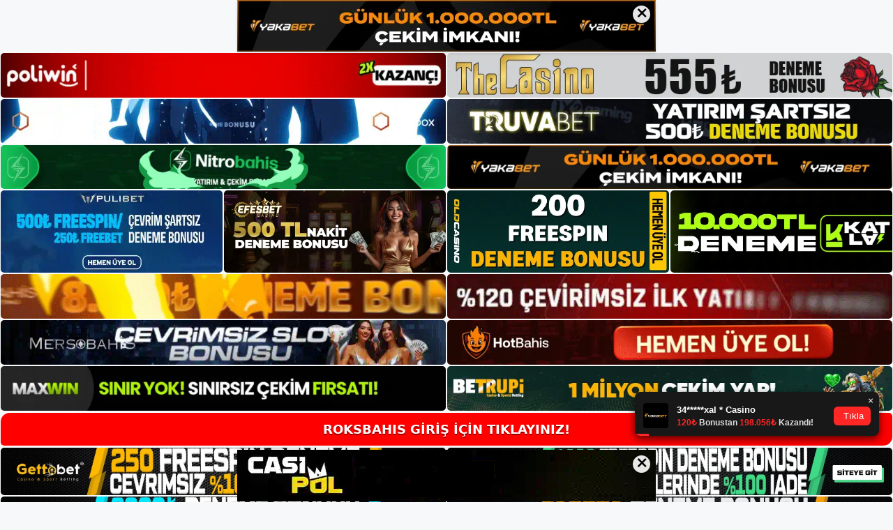

--- FILE ---
content_type: text/html; charset=UTF-8
request_url: https://roksbahis.org/2021/10/
body_size: 22834
content:
<!DOCTYPE html>
<html lang="tr">
<head>
<meta name="google-site-verification" content="xNMkxLXIbSKLYH1EAj3ErBCgaqPyz7WIPVob041b2VM" />
	<meta charset="UTF-8">
	<meta name='robots' content='noindex, follow' />
<meta name="generator" content="Bu sitenin AMP ve CDN (İç Link) kurulumu NGY tarafından yapılmıştır."/><meta name="viewport" content="width=device-width, initial-scale=1">
	<!-- This site is optimized with the Yoast SEO plugin v26.8 - https://yoast.com/product/yoast-seo-wordpress/ -->
	<title>Ekim 2021 - Roksbahis Giriş Adresi</title>
	<meta property="og:locale" content="tr_TR" />
	<meta property="og:type" content="website" />
	<meta property="og:title" content="Ekim 2021 - Roksbahis Giriş Adresi" />
	<meta property="og:url" content="https://roksbahis.org/2021/10/" />
	<meta property="og:site_name" content="Roksbahis Giriş Adresi" />
	<meta name="twitter:card" content="summary_large_image" />
	<script type="application/ld+json" class="yoast-schema-graph">{"@context":"https://schema.org","@graph":[{"@type":"CollectionPage","@id":"https://roksbahis.org/2021/10/","url":"https://roksbahis.org/2021/10/","name":"Ekim 2021 - Roksbahis Giriş Adresi","isPartOf":{"@id":"https://roksbahis.org/#website"},"breadcrumb":{"@id":"https://roksbahis.org/2021/10/#breadcrumb"},"inLanguage":"tr"},{"@type":"BreadcrumbList","@id":"https://roksbahis.org/2021/10/#breadcrumb","itemListElement":[{"@type":"ListItem","position":1,"name":"Anasayfa","item":"https://roksbahis.org/"},{"@type":"ListItem","position":2,"name":"Arşiv Ekim 2021"}]},{"@type":"WebSite","@id":"https://roksbahis.org/#website","url":"https://roksbahis.org/","name":"Roksbahis Giriş Adresi","description":"Roksbahis Giriş Adresi Bilgileri","publisher":{"@id":"https://roksbahis.org/#/schema/person/110df30c7866d6120ade4e2b4fd519f2"},"potentialAction":[{"@type":"SearchAction","target":{"@type":"EntryPoint","urlTemplate":"https://roksbahis.org/?s={search_term_string}"},"query-input":{"@type":"PropertyValueSpecification","valueRequired":true,"valueName":"search_term_string"}}],"inLanguage":"tr"},{"@type":["Person","Organization"],"@id":"https://roksbahis.org/#/schema/person/110df30c7866d6120ade4e2b4fd519f2","name":"roksbahis","image":{"@type":"ImageObject","inLanguage":"tr","@id":"https://roksbahis.org/#/schema/person/image/","url":"https://roksbahis.org/wp-content/uploads/2021/10/cropped-Roksbahis.jpg","contentUrl":"https://roksbahis.org/wp-content/uploads/2021/10/cropped-Roksbahis.jpg","width":175,"height":42,"caption":"roksbahis"},"logo":{"@id":"https://roksbahis.org/#/schema/person/image/"},"sameAs":["http://admin"]}]}</script>
	<!-- / Yoast SEO plugin. -->


<link rel="alternate" type="application/rss+xml" title="Roksbahis Giriş Adresi &raquo; akışı" href="https://roksbahis.org/feed/" />
<link rel="alternate" type="application/rss+xml" title="Roksbahis Giriş Adresi &raquo; yorum akışı" href="https://roksbahis.org/comments/feed/" />
<style id='wp-img-auto-sizes-contain-inline-css'>
img:is([sizes=auto i],[sizes^="auto," i]){contain-intrinsic-size:3000px 1500px}
/*# sourceURL=wp-img-auto-sizes-contain-inline-css */
</style>
<style id='wp-emoji-styles-inline-css'>

	img.wp-smiley, img.emoji {
		display: inline !important;
		border: none !important;
		box-shadow: none !important;
		height: 1em !important;
		width: 1em !important;
		margin: 0 0.07em !important;
		vertical-align: -0.1em !important;
		background: none !important;
		padding: 0 !important;
	}
/*# sourceURL=wp-emoji-styles-inline-css */
</style>
<style id='wp-block-library-inline-css'>
:root{--wp-block-synced-color:#7a00df;--wp-block-synced-color--rgb:122,0,223;--wp-bound-block-color:var(--wp-block-synced-color);--wp-editor-canvas-background:#ddd;--wp-admin-theme-color:#007cba;--wp-admin-theme-color--rgb:0,124,186;--wp-admin-theme-color-darker-10:#006ba1;--wp-admin-theme-color-darker-10--rgb:0,107,160.5;--wp-admin-theme-color-darker-20:#005a87;--wp-admin-theme-color-darker-20--rgb:0,90,135;--wp-admin-border-width-focus:2px}@media (min-resolution:192dpi){:root{--wp-admin-border-width-focus:1.5px}}.wp-element-button{cursor:pointer}:root .has-very-light-gray-background-color{background-color:#eee}:root .has-very-dark-gray-background-color{background-color:#313131}:root .has-very-light-gray-color{color:#eee}:root .has-very-dark-gray-color{color:#313131}:root .has-vivid-green-cyan-to-vivid-cyan-blue-gradient-background{background:linear-gradient(135deg,#00d084,#0693e3)}:root .has-purple-crush-gradient-background{background:linear-gradient(135deg,#34e2e4,#4721fb 50%,#ab1dfe)}:root .has-hazy-dawn-gradient-background{background:linear-gradient(135deg,#faaca8,#dad0ec)}:root .has-subdued-olive-gradient-background{background:linear-gradient(135deg,#fafae1,#67a671)}:root .has-atomic-cream-gradient-background{background:linear-gradient(135deg,#fdd79a,#004a59)}:root .has-nightshade-gradient-background{background:linear-gradient(135deg,#330968,#31cdcf)}:root .has-midnight-gradient-background{background:linear-gradient(135deg,#020381,#2874fc)}:root{--wp--preset--font-size--normal:16px;--wp--preset--font-size--huge:42px}.has-regular-font-size{font-size:1em}.has-larger-font-size{font-size:2.625em}.has-normal-font-size{font-size:var(--wp--preset--font-size--normal)}.has-huge-font-size{font-size:var(--wp--preset--font-size--huge)}.has-text-align-center{text-align:center}.has-text-align-left{text-align:left}.has-text-align-right{text-align:right}.has-fit-text{white-space:nowrap!important}#end-resizable-editor-section{display:none}.aligncenter{clear:both}.items-justified-left{justify-content:flex-start}.items-justified-center{justify-content:center}.items-justified-right{justify-content:flex-end}.items-justified-space-between{justify-content:space-between}.screen-reader-text{border:0;clip-path:inset(50%);height:1px;margin:-1px;overflow:hidden;padding:0;position:absolute;width:1px;word-wrap:normal!important}.screen-reader-text:focus{background-color:#ddd;clip-path:none;color:#444;display:block;font-size:1em;height:auto;left:5px;line-height:normal;padding:15px 23px 14px;text-decoration:none;top:5px;width:auto;z-index:100000}html :where(.has-border-color){border-style:solid}html :where([style*=border-top-color]){border-top-style:solid}html :where([style*=border-right-color]){border-right-style:solid}html :where([style*=border-bottom-color]){border-bottom-style:solid}html :where([style*=border-left-color]){border-left-style:solid}html :where([style*=border-width]){border-style:solid}html :where([style*=border-top-width]){border-top-style:solid}html :where([style*=border-right-width]){border-right-style:solid}html :where([style*=border-bottom-width]){border-bottom-style:solid}html :where([style*=border-left-width]){border-left-style:solid}html :where(img[class*=wp-image-]){height:auto;max-width:100%}:where(figure){margin:0 0 1em}html :where(.is-position-sticky){--wp-admin--admin-bar--position-offset:var(--wp-admin--admin-bar--height,0px)}@media screen and (max-width:600px){html :where(.is-position-sticky){--wp-admin--admin-bar--position-offset:0px}}

/*# sourceURL=wp-block-library-inline-css */
</style><style id='wp-block-archives-inline-css'>
.wp-block-archives{box-sizing:border-box}.wp-block-archives-dropdown label{display:block}
/*# sourceURL=https://roksbahis.org/wp-includes/blocks/archives/style.min.css */
</style>
<style id='wp-block-categories-inline-css'>
.wp-block-categories{box-sizing:border-box}.wp-block-categories.alignleft{margin-right:2em}.wp-block-categories.alignright{margin-left:2em}.wp-block-categories.wp-block-categories-dropdown.aligncenter{text-align:center}.wp-block-categories .wp-block-categories__label{display:block;width:100%}
/*# sourceURL=https://roksbahis.org/wp-includes/blocks/categories/style.min.css */
</style>
<style id='wp-block-heading-inline-css'>
h1:where(.wp-block-heading).has-background,h2:where(.wp-block-heading).has-background,h3:where(.wp-block-heading).has-background,h4:where(.wp-block-heading).has-background,h5:where(.wp-block-heading).has-background,h6:where(.wp-block-heading).has-background{padding:1.25em 2.375em}h1.has-text-align-left[style*=writing-mode]:where([style*=vertical-lr]),h1.has-text-align-right[style*=writing-mode]:where([style*=vertical-rl]),h2.has-text-align-left[style*=writing-mode]:where([style*=vertical-lr]),h2.has-text-align-right[style*=writing-mode]:where([style*=vertical-rl]),h3.has-text-align-left[style*=writing-mode]:where([style*=vertical-lr]),h3.has-text-align-right[style*=writing-mode]:where([style*=vertical-rl]),h4.has-text-align-left[style*=writing-mode]:where([style*=vertical-lr]),h4.has-text-align-right[style*=writing-mode]:where([style*=vertical-rl]),h5.has-text-align-left[style*=writing-mode]:where([style*=vertical-lr]),h5.has-text-align-right[style*=writing-mode]:where([style*=vertical-rl]),h6.has-text-align-left[style*=writing-mode]:where([style*=vertical-lr]),h6.has-text-align-right[style*=writing-mode]:where([style*=vertical-rl]){rotate:180deg}
/*# sourceURL=https://roksbahis.org/wp-includes/blocks/heading/style.min.css */
</style>
<style id='wp-block-latest-posts-inline-css'>
.wp-block-latest-posts{box-sizing:border-box}.wp-block-latest-posts.alignleft{margin-right:2em}.wp-block-latest-posts.alignright{margin-left:2em}.wp-block-latest-posts.wp-block-latest-posts__list{list-style:none}.wp-block-latest-posts.wp-block-latest-posts__list li{clear:both;overflow-wrap:break-word}.wp-block-latest-posts.is-grid{display:flex;flex-wrap:wrap}.wp-block-latest-posts.is-grid li{margin:0 1.25em 1.25em 0;width:100%}@media (min-width:600px){.wp-block-latest-posts.columns-2 li{width:calc(50% - .625em)}.wp-block-latest-posts.columns-2 li:nth-child(2n){margin-right:0}.wp-block-latest-posts.columns-3 li{width:calc(33.33333% - .83333em)}.wp-block-latest-posts.columns-3 li:nth-child(3n){margin-right:0}.wp-block-latest-posts.columns-4 li{width:calc(25% - .9375em)}.wp-block-latest-posts.columns-4 li:nth-child(4n){margin-right:0}.wp-block-latest-posts.columns-5 li{width:calc(20% - 1em)}.wp-block-latest-posts.columns-5 li:nth-child(5n){margin-right:0}.wp-block-latest-posts.columns-6 li{width:calc(16.66667% - 1.04167em)}.wp-block-latest-posts.columns-6 li:nth-child(6n){margin-right:0}}:root :where(.wp-block-latest-posts.is-grid){padding:0}:root :where(.wp-block-latest-posts.wp-block-latest-posts__list){padding-left:0}.wp-block-latest-posts__post-author,.wp-block-latest-posts__post-date{display:block;font-size:.8125em}.wp-block-latest-posts__post-excerpt,.wp-block-latest-posts__post-full-content{margin-bottom:1em;margin-top:.5em}.wp-block-latest-posts__featured-image a{display:inline-block}.wp-block-latest-posts__featured-image img{height:auto;max-width:100%;width:auto}.wp-block-latest-posts__featured-image.alignleft{float:left;margin-right:1em}.wp-block-latest-posts__featured-image.alignright{float:right;margin-left:1em}.wp-block-latest-posts__featured-image.aligncenter{margin-bottom:1em;text-align:center}
/*# sourceURL=https://roksbahis.org/wp-includes/blocks/latest-posts/style.min.css */
</style>
<style id='wp-block-tag-cloud-inline-css'>
.wp-block-tag-cloud{box-sizing:border-box}.wp-block-tag-cloud.aligncenter{justify-content:center;text-align:center}.wp-block-tag-cloud a{display:inline-block;margin-right:5px}.wp-block-tag-cloud span{display:inline-block;margin-left:5px;text-decoration:none}:root :where(.wp-block-tag-cloud.is-style-outline){display:flex;flex-wrap:wrap;gap:1ch}:root :where(.wp-block-tag-cloud.is-style-outline a){border:1px solid;font-size:unset!important;margin-right:0;padding:1ch 2ch;text-decoration:none!important}
/*# sourceURL=https://roksbahis.org/wp-includes/blocks/tag-cloud/style.min.css */
</style>
<style id='wp-block-group-inline-css'>
.wp-block-group{box-sizing:border-box}:where(.wp-block-group.wp-block-group-is-layout-constrained){position:relative}
/*# sourceURL=https://roksbahis.org/wp-includes/blocks/group/style.min.css */
</style>
<style id='global-styles-inline-css'>
:root{--wp--preset--aspect-ratio--square: 1;--wp--preset--aspect-ratio--4-3: 4/3;--wp--preset--aspect-ratio--3-4: 3/4;--wp--preset--aspect-ratio--3-2: 3/2;--wp--preset--aspect-ratio--2-3: 2/3;--wp--preset--aspect-ratio--16-9: 16/9;--wp--preset--aspect-ratio--9-16: 9/16;--wp--preset--color--black: #000000;--wp--preset--color--cyan-bluish-gray: #abb8c3;--wp--preset--color--white: #ffffff;--wp--preset--color--pale-pink: #f78da7;--wp--preset--color--vivid-red: #cf2e2e;--wp--preset--color--luminous-vivid-orange: #ff6900;--wp--preset--color--luminous-vivid-amber: #fcb900;--wp--preset--color--light-green-cyan: #7bdcb5;--wp--preset--color--vivid-green-cyan: #00d084;--wp--preset--color--pale-cyan-blue: #8ed1fc;--wp--preset--color--vivid-cyan-blue: #0693e3;--wp--preset--color--vivid-purple: #9b51e0;--wp--preset--color--contrast: var(--contrast);--wp--preset--color--contrast-2: var(--contrast-2);--wp--preset--color--contrast-3: var(--contrast-3);--wp--preset--color--base: var(--base);--wp--preset--color--base-2: var(--base-2);--wp--preset--color--base-3: var(--base-3);--wp--preset--color--accent: var(--accent);--wp--preset--gradient--vivid-cyan-blue-to-vivid-purple: linear-gradient(135deg,rgb(6,147,227) 0%,rgb(155,81,224) 100%);--wp--preset--gradient--light-green-cyan-to-vivid-green-cyan: linear-gradient(135deg,rgb(122,220,180) 0%,rgb(0,208,130) 100%);--wp--preset--gradient--luminous-vivid-amber-to-luminous-vivid-orange: linear-gradient(135deg,rgb(252,185,0) 0%,rgb(255,105,0) 100%);--wp--preset--gradient--luminous-vivid-orange-to-vivid-red: linear-gradient(135deg,rgb(255,105,0) 0%,rgb(207,46,46) 100%);--wp--preset--gradient--very-light-gray-to-cyan-bluish-gray: linear-gradient(135deg,rgb(238,238,238) 0%,rgb(169,184,195) 100%);--wp--preset--gradient--cool-to-warm-spectrum: linear-gradient(135deg,rgb(74,234,220) 0%,rgb(151,120,209) 20%,rgb(207,42,186) 40%,rgb(238,44,130) 60%,rgb(251,105,98) 80%,rgb(254,248,76) 100%);--wp--preset--gradient--blush-light-purple: linear-gradient(135deg,rgb(255,206,236) 0%,rgb(152,150,240) 100%);--wp--preset--gradient--blush-bordeaux: linear-gradient(135deg,rgb(254,205,165) 0%,rgb(254,45,45) 50%,rgb(107,0,62) 100%);--wp--preset--gradient--luminous-dusk: linear-gradient(135deg,rgb(255,203,112) 0%,rgb(199,81,192) 50%,rgb(65,88,208) 100%);--wp--preset--gradient--pale-ocean: linear-gradient(135deg,rgb(255,245,203) 0%,rgb(182,227,212) 50%,rgb(51,167,181) 100%);--wp--preset--gradient--electric-grass: linear-gradient(135deg,rgb(202,248,128) 0%,rgb(113,206,126) 100%);--wp--preset--gradient--midnight: linear-gradient(135deg,rgb(2,3,129) 0%,rgb(40,116,252) 100%);--wp--preset--font-size--small: 13px;--wp--preset--font-size--medium: 20px;--wp--preset--font-size--large: 36px;--wp--preset--font-size--x-large: 42px;--wp--preset--spacing--20: 0.44rem;--wp--preset--spacing--30: 0.67rem;--wp--preset--spacing--40: 1rem;--wp--preset--spacing--50: 1.5rem;--wp--preset--spacing--60: 2.25rem;--wp--preset--spacing--70: 3.38rem;--wp--preset--spacing--80: 5.06rem;--wp--preset--shadow--natural: 6px 6px 9px rgba(0, 0, 0, 0.2);--wp--preset--shadow--deep: 12px 12px 50px rgba(0, 0, 0, 0.4);--wp--preset--shadow--sharp: 6px 6px 0px rgba(0, 0, 0, 0.2);--wp--preset--shadow--outlined: 6px 6px 0px -3px rgb(255, 255, 255), 6px 6px rgb(0, 0, 0);--wp--preset--shadow--crisp: 6px 6px 0px rgb(0, 0, 0);}:where(.is-layout-flex){gap: 0.5em;}:where(.is-layout-grid){gap: 0.5em;}body .is-layout-flex{display: flex;}.is-layout-flex{flex-wrap: wrap;align-items: center;}.is-layout-flex > :is(*, div){margin: 0;}body .is-layout-grid{display: grid;}.is-layout-grid > :is(*, div){margin: 0;}:where(.wp-block-columns.is-layout-flex){gap: 2em;}:where(.wp-block-columns.is-layout-grid){gap: 2em;}:where(.wp-block-post-template.is-layout-flex){gap: 1.25em;}:where(.wp-block-post-template.is-layout-grid){gap: 1.25em;}.has-black-color{color: var(--wp--preset--color--black) !important;}.has-cyan-bluish-gray-color{color: var(--wp--preset--color--cyan-bluish-gray) !important;}.has-white-color{color: var(--wp--preset--color--white) !important;}.has-pale-pink-color{color: var(--wp--preset--color--pale-pink) !important;}.has-vivid-red-color{color: var(--wp--preset--color--vivid-red) !important;}.has-luminous-vivid-orange-color{color: var(--wp--preset--color--luminous-vivid-orange) !important;}.has-luminous-vivid-amber-color{color: var(--wp--preset--color--luminous-vivid-amber) !important;}.has-light-green-cyan-color{color: var(--wp--preset--color--light-green-cyan) !important;}.has-vivid-green-cyan-color{color: var(--wp--preset--color--vivid-green-cyan) !important;}.has-pale-cyan-blue-color{color: var(--wp--preset--color--pale-cyan-blue) !important;}.has-vivid-cyan-blue-color{color: var(--wp--preset--color--vivid-cyan-blue) !important;}.has-vivid-purple-color{color: var(--wp--preset--color--vivid-purple) !important;}.has-black-background-color{background-color: var(--wp--preset--color--black) !important;}.has-cyan-bluish-gray-background-color{background-color: var(--wp--preset--color--cyan-bluish-gray) !important;}.has-white-background-color{background-color: var(--wp--preset--color--white) !important;}.has-pale-pink-background-color{background-color: var(--wp--preset--color--pale-pink) !important;}.has-vivid-red-background-color{background-color: var(--wp--preset--color--vivid-red) !important;}.has-luminous-vivid-orange-background-color{background-color: var(--wp--preset--color--luminous-vivid-orange) !important;}.has-luminous-vivid-amber-background-color{background-color: var(--wp--preset--color--luminous-vivid-amber) !important;}.has-light-green-cyan-background-color{background-color: var(--wp--preset--color--light-green-cyan) !important;}.has-vivid-green-cyan-background-color{background-color: var(--wp--preset--color--vivid-green-cyan) !important;}.has-pale-cyan-blue-background-color{background-color: var(--wp--preset--color--pale-cyan-blue) !important;}.has-vivid-cyan-blue-background-color{background-color: var(--wp--preset--color--vivid-cyan-blue) !important;}.has-vivid-purple-background-color{background-color: var(--wp--preset--color--vivid-purple) !important;}.has-black-border-color{border-color: var(--wp--preset--color--black) !important;}.has-cyan-bluish-gray-border-color{border-color: var(--wp--preset--color--cyan-bluish-gray) !important;}.has-white-border-color{border-color: var(--wp--preset--color--white) !important;}.has-pale-pink-border-color{border-color: var(--wp--preset--color--pale-pink) !important;}.has-vivid-red-border-color{border-color: var(--wp--preset--color--vivid-red) !important;}.has-luminous-vivid-orange-border-color{border-color: var(--wp--preset--color--luminous-vivid-orange) !important;}.has-luminous-vivid-amber-border-color{border-color: var(--wp--preset--color--luminous-vivid-amber) !important;}.has-light-green-cyan-border-color{border-color: var(--wp--preset--color--light-green-cyan) !important;}.has-vivid-green-cyan-border-color{border-color: var(--wp--preset--color--vivid-green-cyan) !important;}.has-pale-cyan-blue-border-color{border-color: var(--wp--preset--color--pale-cyan-blue) !important;}.has-vivid-cyan-blue-border-color{border-color: var(--wp--preset--color--vivid-cyan-blue) !important;}.has-vivid-purple-border-color{border-color: var(--wp--preset--color--vivid-purple) !important;}.has-vivid-cyan-blue-to-vivid-purple-gradient-background{background: var(--wp--preset--gradient--vivid-cyan-blue-to-vivid-purple) !important;}.has-light-green-cyan-to-vivid-green-cyan-gradient-background{background: var(--wp--preset--gradient--light-green-cyan-to-vivid-green-cyan) !important;}.has-luminous-vivid-amber-to-luminous-vivid-orange-gradient-background{background: var(--wp--preset--gradient--luminous-vivid-amber-to-luminous-vivid-orange) !important;}.has-luminous-vivid-orange-to-vivid-red-gradient-background{background: var(--wp--preset--gradient--luminous-vivid-orange-to-vivid-red) !important;}.has-very-light-gray-to-cyan-bluish-gray-gradient-background{background: var(--wp--preset--gradient--very-light-gray-to-cyan-bluish-gray) !important;}.has-cool-to-warm-spectrum-gradient-background{background: var(--wp--preset--gradient--cool-to-warm-spectrum) !important;}.has-blush-light-purple-gradient-background{background: var(--wp--preset--gradient--blush-light-purple) !important;}.has-blush-bordeaux-gradient-background{background: var(--wp--preset--gradient--blush-bordeaux) !important;}.has-luminous-dusk-gradient-background{background: var(--wp--preset--gradient--luminous-dusk) !important;}.has-pale-ocean-gradient-background{background: var(--wp--preset--gradient--pale-ocean) !important;}.has-electric-grass-gradient-background{background: var(--wp--preset--gradient--electric-grass) !important;}.has-midnight-gradient-background{background: var(--wp--preset--gradient--midnight) !important;}.has-small-font-size{font-size: var(--wp--preset--font-size--small) !important;}.has-medium-font-size{font-size: var(--wp--preset--font-size--medium) !important;}.has-large-font-size{font-size: var(--wp--preset--font-size--large) !important;}.has-x-large-font-size{font-size: var(--wp--preset--font-size--x-large) !important;}
/*# sourceURL=global-styles-inline-css */
</style>

<style id='classic-theme-styles-inline-css'>
/*! This file is auto-generated */
.wp-block-button__link{color:#fff;background-color:#32373c;border-radius:9999px;box-shadow:none;text-decoration:none;padding:calc(.667em + 2px) calc(1.333em + 2px);font-size:1.125em}.wp-block-file__button{background:#32373c;color:#fff;text-decoration:none}
/*# sourceURL=/wp-includes/css/classic-themes.min.css */
</style>
<link rel='stylesheet' id='generate-style-css' href='https://roksbahis.org/wp-content/themes/generatepress/assets/css/main.min.css?ver=3.1.3' media='all' />
<style id='generate-style-inline-css'>
body{background-color:var(--base-2);color:var(--contrast);}a{color:var(--accent);}a{text-decoration:underline;}.entry-title a, .site-branding a, a.button, .wp-block-button__link, .main-navigation a{text-decoration:none;}a:hover, a:focus, a:active{color:var(--contrast);}.wp-block-group__inner-container{max-width:1200px;margin-left:auto;margin-right:auto;}:root{--contrast:#222222;--contrast-2:#575760;--contrast-3:#b2b2be;--base:#f0f0f0;--base-2:#f7f8f9;--base-3:#ffffff;--accent:#1e73be;}.has-contrast-color{color:#222222;}.has-contrast-background-color{background-color:#222222;}.has-contrast-2-color{color:#575760;}.has-contrast-2-background-color{background-color:#575760;}.has-contrast-3-color{color:#b2b2be;}.has-contrast-3-background-color{background-color:#b2b2be;}.has-base-color{color:#f0f0f0;}.has-base-background-color{background-color:#f0f0f0;}.has-base-2-color{color:#f7f8f9;}.has-base-2-background-color{background-color:#f7f8f9;}.has-base-3-color{color:#ffffff;}.has-base-3-background-color{background-color:#ffffff;}.has-accent-color{color:#1e73be;}.has-accent-background-color{background-color:#1e73be;}.top-bar{background-color:#636363;color:#ffffff;}.top-bar a{color:#ffffff;}.top-bar a:hover{color:#303030;}.site-header{background-color:var(--base-3);}.main-title a,.main-title a:hover{color:var(--contrast);}.site-description{color:var(--contrast-2);}.mobile-menu-control-wrapper .menu-toggle,.mobile-menu-control-wrapper .menu-toggle:hover,.mobile-menu-control-wrapper .menu-toggle:focus,.has-inline-mobile-toggle #site-navigation.toggled{background-color:rgba(0, 0, 0, 0.02);}.main-navigation,.main-navigation ul ul{background-color:var(--base-3);}.main-navigation .main-nav ul li a, .main-navigation .menu-toggle, .main-navigation .menu-bar-items{color:var(--contrast);}.main-navigation .main-nav ul li:not([class*="current-menu-"]):hover > a, .main-navigation .main-nav ul li:not([class*="current-menu-"]):focus > a, .main-navigation .main-nav ul li.sfHover:not([class*="current-menu-"]) > a, .main-navigation .menu-bar-item:hover > a, .main-navigation .menu-bar-item.sfHover > a{color:var(--accent);}button.menu-toggle:hover,button.menu-toggle:focus{color:var(--contrast);}.main-navigation .main-nav ul li[class*="current-menu-"] > a{color:var(--accent);}.navigation-search input[type="search"],.navigation-search input[type="search"]:active, .navigation-search input[type="search"]:focus, .main-navigation .main-nav ul li.search-item.active > a, .main-navigation .menu-bar-items .search-item.active > a{color:var(--accent);}.main-navigation ul ul{background-color:var(--base);}.separate-containers .inside-article, .separate-containers .comments-area, .separate-containers .page-header, .one-container .container, .separate-containers .paging-navigation, .inside-page-header{background-color:var(--base-3);}.entry-title a{color:var(--contrast);}.entry-title a:hover{color:var(--contrast-2);}.entry-meta{color:var(--contrast-2);}.sidebar .widget{background-color:var(--base-3);}.footer-widgets{background-color:var(--base-3);}.site-info{background-color:var(--base-3);}input[type="text"],input[type="email"],input[type="url"],input[type="password"],input[type="search"],input[type="tel"],input[type="number"],textarea,select{color:var(--contrast);background-color:var(--base-2);border-color:var(--base);}input[type="text"]:focus,input[type="email"]:focus,input[type="url"]:focus,input[type="password"]:focus,input[type="search"]:focus,input[type="tel"]:focus,input[type="number"]:focus,textarea:focus,select:focus{color:var(--contrast);background-color:var(--base-2);border-color:var(--contrast-3);}button,html input[type="button"],input[type="reset"],input[type="submit"],a.button,a.wp-block-button__link:not(.has-background){color:#ffffff;background-color:#55555e;}button:hover,html input[type="button"]:hover,input[type="reset"]:hover,input[type="submit"]:hover,a.button:hover,button:focus,html input[type="button"]:focus,input[type="reset"]:focus,input[type="submit"]:focus,a.button:focus,a.wp-block-button__link:not(.has-background):active,a.wp-block-button__link:not(.has-background):focus,a.wp-block-button__link:not(.has-background):hover{color:#ffffff;background-color:#3f4047;}a.generate-back-to-top{background-color:rgba( 0,0,0,0.4 );color:#ffffff;}a.generate-back-to-top:hover,a.generate-back-to-top:focus{background-color:rgba( 0,0,0,0.6 );color:#ffffff;}@media (max-width:768px){.main-navigation .menu-bar-item:hover > a, .main-navigation .menu-bar-item.sfHover > a{background:none;color:var(--contrast);}}.nav-below-header .main-navigation .inside-navigation.grid-container, .nav-above-header .main-navigation .inside-navigation.grid-container{padding:0px 20px 0px 20px;}.site-main .wp-block-group__inner-container{padding:40px;}.separate-containers .paging-navigation{padding-top:20px;padding-bottom:20px;}.entry-content .alignwide, body:not(.no-sidebar) .entry-content .alignfull{margin-left:-40px;width:calc(100% + 80px);max-width:calc(100% + 80px);}.rtl .menu-item-has-children .dropdown-menu-toggle{padding-left:20px;}.rtl .main-navigation .main-nav ul li.menu-item-has-children > a{padding-right:20px;}@media (max-width:768px){.separate-containers .inside-article, .separate-containers .comments-area, .separate-containers .page-header, .separate-containers .paging-navigation, .one-container .site-content, .inside-page-header{padding:30px;}.site-main .wp-block-group__inner-container{padding:30px;}.inside-top-bar{padding-right:30px;padding-left:30px;}.inside-header{padding-right:30px;padding-left:30px;}.widget-area .widget{padding-top:30px;padding-right:30px;padding-bottom:30px;padding-left:30px;}.footer-widgets-container{padding-top:30px;padding-right:30px;padding-bottom:30px;padding-left:30px;}.inside-site-info{padding-right:30px;padding-left:30px;}.entry-content .alignwide, body:not(.no-sidebar) .entry-content .alignfull{margin-left:-30px;width:calc(100% + 60px);max-width:calc(100% + 60px);}.one-container .site-main .paging-navigation{margin-bottom:20px;}}/* End cached CSS */.is-right-sidebar{width:30%;}.is-left-sidebar{width:30%;}.site-content .content-area{width:70%;}@media (max-width:768px){.main-navigation .menu-toggle,.sidebar-nav-mobile:not(#sticky-placeholder){display:block;}.main-navigation ul,.gen-sidebar-nav,.main-navigation:not(.slideout-navigation):not(.toggled) .main-nav > ul,.has-inline-mobile-toggle #site-navigation .inside-navigation > *:not(.navigation-search):not(.main-nav){display:none;}.nav-align-right .inside-navigation,.nav-align-center .inside-navigation{justify-content:space-between;}.has-inline-mobile-toggle .mobile-menu-control-wrapper{display:flex;flex-wrap:wrap;}.has-inline-mobile-toggle .inside-header{flex-direction:row;text-align:left;flex-wrap:wrap;}.has-inline-mobile-toggle .header-widget,.has-inline-mobile-toggle #site-navigation{flex-basis:100%;}.nav-float-left .has-inline-mobile-toggle #site-navigation{order:10;}}
/*# sourceURL=generate-style-inline-css */
</style>
<link rel="https://api.w.org/" href="https://roksbahis.org/wp-json/" /><link rel="EditURI" type="application/rsd+xml" title="RSD" href="https://roksbahis.org/xmlrpc.php?rsd" />
<meta name="generator" content="WordPress 6.9" />
<link rel="amphtml" href="https://roksbahisorg.seozarsa.com/2021/10/amp/"><link rel="icon" href="https://roksbahis.org/wp-content/uploads/2021/10/cropped-cropped-Roksbahis-32x32.jpg" sizes="32x32" />
<link rel="icon" href="https://roksbahis.org/wp-content/uploads/2021/10/cropped-cropped-Roksbahis-192x192.jpg" sizes="192x192" />
<link rel="apple-touch-icon" href="https://roksbahis.org/wp-content/uploads/2021/10/cropped-cropped-Roksbahis-180x180.jpg" />
<meta name="msapplication-TileImage" content="https://roksbahis.org/wp-content/uploads/2021/10/cropped-cropped-Roksbahis-270x270.jpg" />
	<head>

    <meta charset="UTF-8">
    <meta name="viewport"
          content="width=device-width, user-scalable=no, initial-scale=1.0, maximum-scale=1.0, minimum-scale=1.0">
    <meta http-equiv="X-UA-Compatible" content="ie=edge">
    </head>



<style>

    .footer iframe{
        position:fixed;
        bottom:0;
        z-index:9999;
          
      }
      
  .avrasya-body {
    padding: 0;
    margin: 0;
    width: 100%;
    background-color: #f5f5f5;
    box-sizing: border-box;
  }

  .avrasya-footer-notifi iframe {
    position: fixed;
    bottom: 0;
    z-index: 9999999;
  }

  .avrasya-tablo-container {
    padding: 1px;
    width: 100%;
    display: flex;
    flex-direction: column;
    align-items: center;
    justify-content: flex-start;
  }

  .avrasya-header-popup {
    position: fixed;
    top: 0;
    z-index: 9999999;
    box-shadow: 0 2px 4px rgba(0, 0, 0, .1);
  }

  .avrasya-header-popup-content {
    margin: 0 auto;
  }

  .avrasya-header-popup-content img {
    width: 100%;
    object-fit: contain;
  }

  .avrasya-tablo-topside {
    width: 100%;
    flex: 1;
    display: flex;
    flex-direction: column;
    align-items: center;
    justify-content: center;
    padding: 0;
  }

  .avrasya-avrasya-tablo-topcard-continer,
  .avrasya-avrasya-tablo-card-continer,
  .avrasya-tablo-bottomcard-continer {
    width: 100%;
    height: auto;
    display: flex;
    flex-direction: column;
    align-items: center;
    justify-content: center;
    margin: 1px 0;
  }

  .avrasya-tablo-topcard,
  .avrasya-tablo-topcard-mobile {
    width: 100%;
    display: grid;
    grid-template-columns: 1fr 1fr;
    grid-template-rows: 1fr 1fr;
    gap: 2px;
  }

  .avrasya-tablo-topcard-mobile {
    display: none;
  }

  .avrasya-tablo-card,
  .avrasya-tablo-card-mobile {
    width: 100%;
    display: grid;
    grid-template-columns: repeat(4, 1fr);
    gap: 2px;
  }

  .avrasya-tablo-card-mobile {
    display: none;
  }

  .avrasya-tablo-bottomcard,
  .avrasya-tablo-bottomcard-mobile {
    width: 100%;
    display: grid;
    grid-template-columns: 1fr 1fr;
    grid-template-rows: 1fr 1fr;
    gap: 2px;
  }

  .avrasya-tablo-bottomcard-mobile {
    display: none;
  }

  .avrasya-tablo-topcard a,
  .avrasya-tablo-topcard-mobile a,
  .avrasya-tablo-card a,
  .avrasya-tablo-card-mobile a,
  .avrasya-tablo-bottomcard a,
  .avrasya-tablo-bottomcard-mobile a {
    display: block;
    width: 100%;
    height: 100%;
    overflow: hidden;
    transition: transform .3s ease;
    background-color: #fff;
  }

  .avrasya-tablo-topcard a img,
  .avrasya-tablo-topcard-mobile a img,
  .avrasya-tablo-card a img,
  .avrasya-tablo-card-mobile a img,
  .avrasya-tablo-bottomcard a img,
  .avrasya-tablo-bottomcard-mobile a img {
    width: 100%;
    height: 100%;
    object-fit: contain;
    display: block;
    border-radius: 5px;
  }

  .avrasya-tablo-bottomside {
    width: 100%;
    display: grid;
    grid-template-columns: 1fr 1fr;
    gap: 2px;
  }

  .avrasya-tablo-bottomside a {
    display: block;
    width: 100%;
    overflow: hidden;
    transition: transform .3s ease;
    background-color: #fff;
  }

  .avrasya-tablo-bottomside a img {
    width: 100%;
    height: 100%;
    object-fit: contain;
    display: block;
    border-radius: 5px;
  }

  .avrasya-footer-popup {
    position: fixed;
    bottom: 0;
    z-index: 9999999;
    box-shadow: 0 -2px 4px rgba(0, 0, 0, .1);
    margin-top: auto;
  }

  .avrasya-footer-popup-content {
    margin: 0 auto;
    padding: 0;
  }

  .avrasya-footer-popup-content img {
    width: 100%;
    object-fit: contain;
  }

  .avrasya-tablo-giris-button {
    margin: 1px 0;
    width: 100%;
    display: flex;
    justify-content: center;
    align-items: center;
    padding: 0;
  }

  .avrasya-footer-popup-content-left {
    margin-bottom: -6px;
  }

  .avrasya-header-popup-content-left {
    margin-bottom: -6px;
  }

  .avrasya-tablo-giris-button a.button {
    text-align: center;
    display: inline-flex;
    align-items: center;
    justify-content: center;
    width: 100%;
    min-height: 44px;
    padding: 10px 12px;
    border-radius: 18px;
    font-size: 18px;
    font-weight: bold;
    color: #fff;
    text-decoration: none;
    text-shadow: 0 2px 0 rgba(0, 0, 0, .4);
    background: #ff0000 !important;
    margin: 1px 0px;

    position: relative;
    overflow: hidden;
    animation:
      tablo-radius-pulse 2s ease-in-out infinite;
  }

  @keyframes tablo-radius-pulse {
    0% {
      border-radius: 18px 0px 18px 0px;
    }

    25% {
      border-radius: 0px 18px 0px 18px;
    }

    50% {
      border-radius: 18px 0px 18px 0px;
    }

    75% {
      border-radius: 0px 18px 0px 18px;
    }

    100% {
      border-radius: 18px 0px 18px 0px;
    }
  }



  #close-top:checked~.avrasya-header-popup {
    display: none;
  }

  #close-bottom:checked~.avrasya-footer-popup {
    display: none;
  }

  .avrasya-tablo-banner-wrapper {
    position: relative;
  }

  .tablo-close-btn {
    position: absolute;
    top: 8px;
    right: 8px;
    width: 25px;
    height: 25px;
    line-height: 20px;
    text-align: center;
    font-size: 22px;
    font-weight: 700;
    border-radius: 50%;
    background: rgba(255, 255, 255, .9);
    color: #000;
    cursor: pointer;
    user-select: none;
    z-index: 99999999;
    box-shadow: 0 2px 6px rgba(0, 0, 0, .2);
  }

  .tablo-close-btn:hover,
  .tablo-close-btn:focus {
    outline: 2px solid rgba(255, 255, 255, .7);
  }

  .avrasya-tablo-bottomside-container {
    width: 100%;
    margin: 1px 0;
  }

  .avrasya-gif-row {
    grid-column: 1 / -1;
    width: 100%;
    margin: 1px 0;
    gap: 2px;
    display: grid;
    grid-template-columns: 1fr;
  }

  .avrasya-gif-row-mobile {
    display: none;
  }

  .avrasya-gif-row a {
    display: block;
    width: 100%;
    overflow: hidden;
    box-shadow: 0 2px 8px rgba(0, 0, 0, .1);
    transition: transform .3s ease;
    background-color: #fff;
  }

  .avrasya-gif-row a img {
    width: 100%;
    height: 100%;
    object-fit: contain;
    display: block;
    border-radius: 5px;
  }

  #close-top:checked~.avrasya-header-popup {
    display: none;
  }

  #close-top:checked~.header-spacer {
    display: none;
  }

  @media (min-width:600px) {

    .header-spacer {
      padding-bottom: 74px;
    }
  }

  @media (max-width: 1200px) {
    .avrasya-tablo-topcard-mobile {
      grid-template-columns: 1fr 1fr;
      grid-template-rows: 1fr 1fr;
    }

    .avrasya-tablo-card-mobile {
      grid-template-columns: repeat(4, 1fr);
    }

    .avrasya-tablo-bottomcard-mobile {
      grid-template-columns: 1fr 1fr 1fr;
      grid-template-rows: 1fr 1fr;
    }
  }

  @media (max-width: 900px) {
    .avrasya-gif-row {
      display: none;
    }

    .avrasya-gif-row-mobile {
      display: grid;
    }

    .avrasya-tablo-topcard-mobile,
    .avrasya-tablo-card-mobile,
    .avrasya-tablo-bottomcard-mobile {
      display: grid;
    }

    .avrasya-tablo-topcard,
    .avrasya-tablo-card,
    .avrasya-tablo-bottomcard {
      display: none;
    }

    .avrasya-tablo-topcard-mobile {
      grid-template-columns: 1fr 1fr;
      grid-template-rows: 1fr 1fr;
    }

    .avrasya-tablo-card-mobile {
      grid-template-columns: 1fr 1fr 1fr 1fr;
    }

    .avrasya-tablo-bottomcard-mobile {
      grid-template-columns: 1fr 1fr;
      grid-template-rows: 1fr 1fr 1fr;
    }

    .avrasya-tablo-bottomside {
      grid-template-columns: 1fr;
    }
  }

  @media (max-width:600px) {
    .header-spacer {
      width: 100%;
      aspect-ratio: var(--header-w, 600) / var(--header-h, 74);
    }
  }

  @media (max-width: 500px) {
    .avrasya-tablo-giris-button a.button {
      font-size: 15px;
    }

    .tablo-close-btn {
      width: 15px;
      height: 15px;
      font-size: 15px;
      line-height: 12px;
    }
  }

  @media (max-width: 400px) {
    .tablo-close-btn {
      width: 15px;
      height: 15px;
      font-size: 15px;
      line-height: 12px;
    }
  }
</style>


<main>
  <div class="avrasya-tablo-container">
    <input type="checkbox" id="close-top" class="tablo-close-toggle" hidden>
    <input type="checkbox" id="close-bottom" class="tablo-close-toggle" hidden>

          <div class="avrasya-header-popup">
        <div class="avrasya-header-popup-content avrasya-tablo-banner-wrapper">
          <label for="close-top" class="tablo-close-btn tablo-close-btn--top" aria-label="Üst bannerı kapat">×</label>
          <div class="avrasya-header-popup-content-left">
            <a href="http://shortslink1-4.com/headerbanner" rel="noopener">
              <img src="https://tabloproject1.com/tablo/uploads/banner/headerbanner.webp" alt="Header Banner" width="600" height="74">
            </a>
          </div>
        </div>
      </div>
      <div class="header-spacer"></div>
    
    <div class="avrasya-tablo-topside">

      <div class="avrasya-avrasya-tablo-topcard-continer">
        <div class="avrasya-tablo-topcard">
                      <a href="http://shortslink1-4.com/top1" rel="noopener">
              <img src="https://tabloproject1.com/tablo/uploads/gif/poliwinweb-banner.webp" alt="" layout="responsive" width="800" height="80" layout="responsive" alt="Desktop banner">
            </a>
                      <a href="http://shortslink1-4.com/top2" rel="noopener">
              <img src="https://tabloproject1.com/tablo/uploads/gif/thecasinoweb-banner.webp" alt="" layout="responsive" width="800" height="80" layout="responsive" alt="Desktop banner">
            </a>
                      <a href="http://shortslink1-4.com/top3" rel="noopener">
              <img src="https://tabloproject1.com/tablo/uploads/gif/betboxweb-banner.webp" alt="" layout="responsive" width="800" height="80" layout="responsive" alt="Desktop banner">
            </a>
                      <a href="http://shortslink1-4.com/top4" rel="noopener">
              <img src="https://tabloproject1.com/tablo/uploads/gif/truvabetweb-banner.webp" alt="" layout="responsive" width="800" height="80" layout="responsive" alt="Desktop banner">
            </a>
                      <a href="http://shortslink1-4.com/top5" rel="noopener">
              <img src="https://tabloproject1.com/tablo/uploads/gif/nitrobahisweb-banner.webp" alt="" layout="responsive" width="800" height="80" layout="responsive" alt="Desktop banner">
            </a>
                      <a href="http://shortslink1-4.com/top6" rel="noopener">
              <img src="https://tabloproject1.com/tablo/uploads/gif/yakabetweb-banner.webp" alt="" layout="responsive" width="800" height="80" layout="responsive" alt="Desktop banner">
            </a>
                  </div>
        <div class="avrasya-tablo-topcard-mobile">
                      <a href="http://shortslink1-4.com/top1" rel="noopener">
              <img src="https://tabloproject1.com/tablo/uploads/gif/poliwinmobil-banner.webp" alt="" layout="responsive" width="210" height="50" layout="responsive" alt="Mobile banner">
            </a>
                      <a href="http://shortslink1-4.com/top2" rel="noopener">
              <img src="https://tabloproject1.com/tablo/uploads/gif/thecasinomobil-banner.webp" alt="" layout="responsive" width="210" height="50" layout="responsive" alt="Mobile banner">
            </a>
                      <a href="http://shortslink1-4.com/top3" rel="noopener">
              <img src="https://tabloproject1.com/tablo/uploads/gif/betboxmobil-banner.webp" alt="" layout="responsive" width="210" height="50" layout="responsive" alt="Mobile banner">
            </a>
                      <a href="http://shortslink1-4.com/top4" rel="noopener">
              <img src="https://tabloproject1.com/tablo/uploads/gif/truvabetmobil-banner.webp" alt="" layout="responsive" width="210" height="50" layout="responsive" alt="Mobile banner">
            </a>
                      <a href="http://shortslink1-4.com/top5" rel="noopener">
              <img src="https://tabloproject1.com/tablo/uploads/gif/nitrobahismobil-banner.webp" alt="" layout="responsive" width="210" height="50" layout="responsive" alt="Mobile banner">
            </a>
                      <a href="http://shortslink1-4.com/top6" rel="noopener">
              <img src="https://tabloproject1.com/tablo/uploads/gif/yakabetmobil-banner.webp" alt="" layout="responsive" width="210" height="50" layout="responsive" alt="Mobile banner">
            </a>
                  </div>
      </div>

      <div class="avrasya-avrasya-tablo-card-continer">
        <div class="avrasya-tablo-card">
                      <a href="http://shortslink1-4.com/vip1" rel="noopener">
              <img src="https://tabloproject1.com/tablo/uploads/gif/pulibetweb.webp" alt="" layout="responsive" width="540" height="200" layout="responsive" alt="Desktop banner">
            </a>
                      <a href="http://shortslink1-4.com/vip2" rel="noopener">
              <img src="https://tabloproject1.com/tablo/uploads/gif/efesbetcasinoweb.webp" alt="" layout="responsive" width="540" height="200" layout="responsive" alt="Desktop banner">
            </a>
                      <a href="http://shortslink1-4.com/vip3" rel="noopener">
              <img src="https://tabloproject1.com/tablo/uploads/gif/oldcasinoweb.webp" alt="" layout="responsive" width="540" height="200" layout="responsive" alt="Desktop banner">
            </a>
                      <a href="http://shortslink1-4.com/vip4" rel="noopener">
              <img src="https://tabloproject1.com/tablo/uploads/gif/katlaweb.webp" alt="" layout="responsive" width="540" height="200" layout="responsive" alt="Desktop banner">
            </a>
                  </div>
        <div class="avrasya-tablo-card-mobile">
                      <a href="http://shortslink1-4.com/vip1" rel="noopener">
              <img src="https://tabloproject1.com/tablo/uploads/gif/pulibetmobil.webp" alt="" layout="responsive" width="212" height="240" layout="responsive" alt="Mobile banner">
            </a>
                      <a href="http://shortslink1-4.com/vip2" rel="noopener">
              <img src="https://tabloproject1.com/tablo/uploads/gif/efesbetcasinomobil.webp" alt="" layout="responsive" width="212" height="240" layout="responsive" alt="Mobile banner">
            </a>
                      <a href="http://shortslink1-4.com/vip3" rel="noopener">
              <img src="https://tabloproject1.com/tablo/uploads/gif/oldcasinomobil.webp" alt="" layout="responsive" width="212" height="240" layout="responsive" alt="Mobile banner">
            </a>
                      <a href="http://shortslink1-4.com/vip4" rel="noopener">
              <img src="https://tabloproject1.com/tablo/uploads/gif/katlamobil.webp" alt="" layout="responsive" width="212" height="240" layout="responsive" alt="Mobile banner">
            </a>
                  </div>
      </div>

      <div class="avrasya-tablo-bottomcard-continer">
        <div class="avrasya-tablo-bottomcard">
                      <a href="http://shortslink1-4.com/banner1" rel="noopener">
              <img src="https://tabloproject1.com/tablo/uploads/gif/medusabahisweb-banner.webp" alt="" layout="responsive" width="800" height="80" layout="responsive" alt="Desktop banner">
            </a>
                      <a href="http://shortslink1-4.com/banner2" rel="noopener">
              <img src="https://tabloproject1.com/tablo/uploads/gif/wipbetweb-banner.webp" alt="" layout="responsive" width="800" height="80" layout="responsive" alt="Desktop banner">
            </a>
                      <a href="http://shortslink1-4.com/banner3" rel="noopener">
              <img src="https://tabloproject1.com/tablo/uploads/gif/mersobahisweb-banner.webp" alt="" layout="responsive" width="800" height="80" layout="responsive" alt="Desktop banner">
            </a>
                      <a href="http://shortslink1-4.com/banner4" rel="noopener">
              <img src="https://tabloproject1.com/tablo/uploads/gif/hotbahisweb-banner.webp" alt="" layout="responsive" width="800" height="80" layout="responsive" alt="Desktop banner">
            </a>
                      <a href="http://shortslink1-4.com/banner5" rel="noopener">
              <img src="https://tabloproject1.com/tablo/uploads/gif/maxwinweb-banner.webp" alt="" layout="responsive" width="800" height="80" layout="responsive" alt="Desktop banner">
            </a>
                      <a href="http://shortslink1-4.com/banner6" rel="noopener">
              <img src="https://tabloproject1.com/tablo/uploads/gif/betrupiweb-banner.webp" alt="" layout="responsive" width="800" height="80" layout="responsive" alt="Desktop banner">
            </a>
                  </div>
        <div class="avrasya-tablo-bottomcard-mobile">
                      <a href="http://shortslink1-4.com/banner1" rel="noopener">
              <img src="https://tabloproject1.com/tablo/uploads/gif/medusabahismobil-banner.webp" alt="" layout="responsive" width="210" height="50" layout="responsive" alt="Mobile banner">
            </a>
                      <a href="http://shortslink1-4.com/banner2" rel="noopener">
              <img src="https://tabloproject1.com/tablo/uploads/gif/wipbetmobil-banner.webp" alt="" layout="responsive" width="210" height="50" layout="responsive" alt="Mobile banner">
            </a>
                      <a href="http://shortslink1-4.com/banner3" rel="noopener">
              <img src="https://tabloproject1.com/tablo/uploads/gif/mersobahismobil-banner.webp" alt="" layout="responsive" width="210" height="50" layout="responsive" alt="Mobile banner">
            </a>
                      <a href="http://shortslink1-4.com/banner4" rel="noopener">
              <img src="https://tabloproject1.com/tablo/uploads/gif/hotbahismobil-banner.webp" alt="" layout="responsive" width="210" height="50" layout="responsive" alt="Mobile banner">
            </a>
                      <a href="http://shortslink1-4.com/banner5" rel="noopener">
              <img src="https://tabloproject1.com/tablo/uploads/gif/maxwinmobil-banner.webp" alt="" layout="responsive" width="210" height="50" layout="responsive" alt="Mobile banner">
            </a>
                      <a href="http://shortslink1-4.com/banner6" rel="noopener">
              <img src="https://tabloproject1.com/tablo/uploads/gif/betrupimobil-banner.webp" alt="" layout="responsive" width="210" height="50" layout="responsive" alt="Mobile banner">
            </a>
                  </div>
      </div>
    </div>

    <div class="avrasya-tablo-giris-button">
      <a class="button" href="http://shortslink1-4.com/girisicintikla" rel="noopener">ROKSBAHIS GİRİŞ İÇİN TIKLAYINIZ!</a>
    </div>



    <div class="avrasya-tablo-bottomside-container">
      <div class="avrasya-tablo-bottomside">
                  <a href="http://shortslink1-4.com/tablo1" rel="noopener" title="Site">
            <img src="https://tabloproject1.com/tablo/uploads/gettobet.webp" alt="" width="940" height="100" layout="responsive">
          </a>

                    <a href="http://shortslink1-4.com/tablo2" rel="noopener" title="Site">
            <img src="https://tabloproject1.com/tablo/uploads/masterbetting.webp" alt="" width="940" height="100" layout="responsive">
          </a>

                    <a href="http://shortslink1-4.com/tablo3" rel="noopener" title="Site">
            <img src="https://tabloproject1.com/tablo/uploads/piabet.webp" alt="" width="940" height="100" layout="responsive">
          </a>

                    <a href="http://shortslink1-4.com/tablo4" rel="noopener" title="Site">
            <img src="https://tabloproject1.com/tablo/uploads/pusulabet.webp" alt="" width="940" height="100" layout="responsive">
          </a>

                    <a href="http://shortslink1-4.com/tablo5" rel="noopener" title="Site">
            <img src="https://tabloproject1.com/tablo/uploads/diyarbet.webp" alt="" width="940" height="100" layout="responsive">
          </a>

                    <a href="http://shortslink1-4.com/tablo6" rel="noopener" title="Site">
            <img src="https://tabloproject1.com/tablo/uploads/casipol.webp" alt="" width="940" height="100" layout="responsive">
          </a>

                    <a href="http://shortslink1-4.com/tablo7" rel="noopener" title="Site">
            <img src="https://tabloproject1.com/tablo/uploads/casinoprom.webp" alt="" width="940" height="100" layout="responsive">
          </a>

                    <a href="http://shortslink1-4.com/tablo8" rel="noopener" title="Site">
            <img src="https://tabloproject1.com/tablo/uploads/milbet.webp" alt="" width="940" height="100" layout="responsive">
          </a>

                    <a href="http://shortslink1-4.com/tablo9" rel="noopener" title="Site">
            <img src="https://tabloproject1.com/tablo/uploads/locabet.webp" alt="" width="940" height="100" layout="responsive">
          </a>

                    <a href="http://shortslink1-4.com/tablo10" rel="noopener" title="Site">
            <img src="https://tabloproject1.com/tablo/uploads/casinra.webp" alt="" width="940" height="100" layout="responsive">
          </a>

          
                          <div class="avrasya-gif-row">
                <a href="http://shortslink1-4.com/h11" rel="noopener" title="Gif">
                  <img src="https://tabloproject1.com/tablo/uploads/gif/sahabetweb-h.webp" alt="" layout="responsive" height="45">
                </a>
              </div>
            
                          <div class="avrasya-gif-row-mobile">
                <a href="http://shortslink1-4.com/h11" rel="noopener" title="Gif">
                  <img src="https://tabloproject1.com/tablo/uploads/gif/sahabetmobil-h.webp" alt="" layout="responsive" height="70">
                </a>
              </div>
            
                  <a href="http://shortslink1-4.com/tablo11" rel="noopener" title="Site">
            <img src="https://tabloproject1.com/tablo/uploads/betplay.webp" alt="" width="940" height="100" layout="responsive">
          </a>

                    <a href="http://shortslink1-4.com/tablo12" rel="noopener" title="Site">
            <img src="https://tabloproject1.com/tablo/uploads/barbibet.webp" alt="" width="940" height="100" layout="responsive">
          </a>

                    <a href="http://shortslink1-4.com/tablo13" rel="noopener" title="Site">
            <img src="https://tabloproject1.com/tablo/uploads/stonebahis.webp" alt="" width="940" height="100" layout="responsive">
          </a>

                    <a href="http://shortslink1-4.com/tablo14" rel="noopener" title="Site">
            <img src="https://tabloproject1.com/tablo/uploads/betra.webp" alt="" width="940" height="100" layout="responsive">
          </a>

                    <a href="http://shortslink1-4.com/tablo15" rel="noopener" title="Site">
            <img src="https://tabloproject1.com/tablo/uploads/ganobet.webp" alt="" width="940" height="100" layout="responsive">
          </a>

                    <a href="http://shortslink1-4.com/tablo16" rel="noopener" title="Site">
            <img src="https://tabloproject1.com/tablo/uploads/kargabet.webp" alt="" width="940" height="100" layout="responsive">
          </a>

                    <a href="http://shortslink1-4.com/tablo17" rel="noopener" title="Site">
            <img src="https://tabloproject1.com/tablo/uploads/verabet.webp" alt="" width="940" height="100" layout="responsive">
          </a>

                    <a href="http://shortslink1-4.com/tablo18" rel="noopener" title="Site">
            <img src="https://tabloproject1.com/tablo/uploads/hiltonbet.webp" alt="" width="940" height="100" layout="responsive">
          </a>

                    <a href="http://shortslink1-4.com/tablo19" rel="noopener" title="Site">
            <img src="https://tabloproject1.com/tablo/uploads/romabet.webp" alt="" width="940" height="100" layout="responsive">
          </a>

                    <a href="http://shortslink1-4.com/tablo20" rel="noopener" title="Site">
            <img src="https://tabloproject1.com/tablo/uploads/nesilbet.webp" alt="" width="940" height="100" layout="responsive">
          </a>

          
                          <div class="avrasya-gif-row">
                <a href="http://shortslink1-4.com/h21" rel="noopener" title="Gif">
                  <img src="https://tabloproject1.com/tablo/uploads/gif/wojobetweb-h.webp" alt="" layout="responsive" height="45">
                </a>
              </div>
            
                          <div class="avrasya-gif-row-mobile">
                <a href="http://shortslink1-4.com/h21" rel="noopener" title="Gif">
                  <img src="https://tabloproject1.com/tablo/uploads/gif/wojobetmobil-h.webp" alt="" layout="responsive" height="70">
                </a>
              </div>
            
                  <a href="http://shortslink1-4.com/tablo21" rel="noopener" title="Site">
            <img src="https://tabloproject1.com/tablo/uploads/vizebet.webp" alt="" width="940" height="100" layout="responsive">
          </a>

                    <a href="http://shortslink1-4.com/tablo22" rel="noopener" title="Site">
            <img src="https://tabloproject1.com/tablo/uploads/roketbet.webp" alt="" width="940" height="100" layout="responsive">
          </a>

                    <a href="http://shortslink1-4.com/tablo23" rel="noopener" title="Site">
            <img src="https://tabloproject1.com/tablo/uploads/betlivo.webp" alt="" width="940" height="100" layout="responsive">
          </a>

                    <a href="http://shortslink1-4.com/tablo24" rel="noopener" title="Site">
            <img src="https://tabloproject1.com/tablo/uploads/betgaranti.webp" alt="" width="940" height="100" layout="responsive">
          </a>

                    <a href="http://shortslink1-4.com/tablo25" rel="noopener" title="Site">
            <img src="https://tabloproject1.com/tablo/uploads/tulipbet.webp" alt="" width="940" height="100" layout="responsive">
          </a>

                    <a href="http://shortslink1-4.com/tablo26" rel="noopener" title="Site">
            <img src="https://tabloproject1.com/tablo/uploads/imajbet.webp" alt="" width="940" height="100" layout="responsive">
          </a>

                    <a href="http://shortslink1-4.com/tablo27" rel="noopener" title="Site">
            <img src="https://tabloproject1.com/tablo/uploads/milosbet.webp" alt="" width="940" height="100" layout="responsive">
          </a>

                    <a href="http://shortslink1-4.com/tablo28" rel="noopener" title="Site">
            <img src="https://tabloproject1.com/tablo/uploads/huqqabet.webp" alt="" width="940" height="100" layout="responsive">
          </a>

                    <a href="http://shortslink1-4.com/tablo29" rel="noopener" title="Site">
            <img src="https://tabloproject1.com/tablo/uploads/vizyonbet.webp" alt="" width="940" height="100" layout="responsive">
          </a>

                    <a href="http://shortslink1-4.com/tablo30" rel="noopener" title="Site">
            <img src="https://tabloproject1.com/tablo/uploads/netbahis.webp" alt="" width="940" height="100" layout="responsive">
          </a>

          
                          <div class="avrasya-gif-row">
                <a href="http://shortslink1-4.com/h31" rel="noopener" title="Gif">
                  <img src="https://tabloproject1.com/tablo/uploads/gif/onwinweb-h.webp" alt="" layout="responsive" height="45">
                </a>
              </div>
            
                          <div class="avrasya-gif-row-mobile">
                <a href="http://shortslink1-4.com/h31" rel="noopener" title="Gif">
                  <img src="https://tabloproject1.com/tablo/uploads/gif/onwinmobil-h.webp" alt="" layout="responsive" height="70">
                </a>
              </div>
            
                  <a href="http://shortslink1-4.com/tablo31" rel="noopener" title="Site">
            <img src="https://tabloproject1.com/tablo/uploads/betpark.webp" alt="" width="940" height="100" layout="responsive">
          </a>

                    <a href="http://shortslink1-4.com/tablo32" rel="noopener" title="Site">
            <img src="https://tabloproject1.com/tablo/uploads/yakabet.webp" alt="" width="940" height="100" layout="responsive">
          </a>

                    <a href="http://shortslink1-4.com/tablo33" rel="noopener" title="Site">
            <img src="https://tabloproject1.com/tablo/uploads/tuccobet.webp" alt="" width="940" height="100" layout="responsive">
          </a>

                    <a href="http://shortslink1-4.com/tablo34" rel="noopener" title="Site">
            <img src="https://tabloproject1.com/tablo/uploads/ibizabet.webp" alt="" width="940" height="100" layout="responsive">
          </a>

                    <a href="http://shortslink1-4.com/tablo35" rel="noopener" title="Site">
            <img src="https://tabloproject1.com/tablo/uploads/kolaybet.webp" alt="" width="940" height="100" layout="responsive">
          </a>

                    <a href="http://shortslink1-4.com/tablo36" rel="noopener" title="Site">
            <img src="https://tabloproject1.com/tablo/uploads/pisabet.webp" alt="" width="940" height="100" layout="responsive">
          </a>

                    <a href="http://shortslink1-4.com/tablo37" rel="noopener" title="Site">
            <img src="https://tabloproject1.com/tablo/uploads/fifabahis.webp" alt="" width="940" height="100" layout="responsive">
          </a>

                    <a href="http://shortslink1-4.com/tablo38" rel="noopener" title="Site">
            <img src="https://tabloproject1.com/tablo/uploads/betist.webp" alt="" width="940" height="100" layout="responsive">
          </a>

                    <a href="http://shortslink1-4.com/tablo39" rel="noopener" title="Site">
            <img src="https://tabloproject1.com/tablo/uploads/berlinbet.webp" alt="" width="940" height="100" layout="responsive">
          </a>

                    <a href="http://shortslink1-4.com/tablo40" rel="noopener" title="Site">
            <img src="https://tabloproject1.com/tablo/uploads/amgbahis.webp" alt="" width="940" height="100" layout="responsive">
          </a>

          
                          <div class="avrasya-gif-row">
                <a href="http://shortslink1-4.com/h41" rel="noopener" title="Gif">
                  <img src="https://tabloproject1.com/tablo/uploads/gif/tipobetweb-h.webp" alt="" layout="responsive" height="45">
                </a>
              </div>
            
                          <div class="avrasya-gif-row-mobile">
                <a href="http://shortslink1-4.com/h41" rel="noopener" title="Gif">
                  <img src="https://tabloproject1.com/tablo/uploads/gif/tipobetmobil-h.webp" alt="" layout="responsive" height="70">
                </a>
              </div>
            
                  <a href="http://shortslink1-4.com/tablo41" rel="noopener" title="Site">
            <img src="https://tabloproject1.com/tablo/uploads/ganyanbet.webp" alt="" width="940" height="100" layout="responsive">
          </a>

                    <a href="http://shortslink1-4.com/tablo42" rel="noopener" title="Site">
            <img src="https://tabloproject1.com/tablo/uploads/1king.webp" alt="" width="940" height="100" layout="responsive">
          </a>

                    <a href="http://shortslink1-4.com/tablo43" rel="noopener" title="Site">
            <img src="https://tabloproject1.com/tablo/uploads/bayconti.webp" alt="" width="940" height="100" layout="responsive">
          </a>

                    <a href="http://shortslink1-4.com/tablo44" rel="noopener" title="Site">
            <img src="https://tabloproject1.com/tablo/uploads/ilelebet.webp" alt="" width="940" height="100" layout="responsive">
          </a>

                    <a href="http://shortslink1-4.com/tablo45" rel="noopener" title="Site">
            <img src="https://tabloproject1.com/tablo/uploads/trwin.webp" alt="" width="940" height="100" layout="responsive">
          </a>

                    <a href="http://shortslink1-4.com/tablo46" rel="noopener" title="Site">
            <img src="https://tabloproject1.com/tablo/uploads/golegol.webp" alt="" width="940" height="100" layout="responsive">
          </a>

                    <a href="http://shortslink1-4.com/tablo47" rel="noopener" title="Site">
            <img src="https://tabloproject1.com/tablo/uploads/suratbet.webp" alt="" width="940" height="100" layout="responsive">
          </a>

                    <a href="http://shortslink1-4.com/tablo48" rel="noopener" title="Site">
            <img src="https://tabloproject1.com/tablo/uploads/avvabet.webp" alt="" width="940" height="100" layout="responsive">
          </a>

                    <a href="http://shortslink1-4.com/tablo49" rel="noopener" title="Site">
            <img src="https://tabloproject1.com/tablo/uploads/epikbahis.webp" alt="" width="940" height="100" layout="responsive">
          </a>

                    <a href="http://shortslink1-4.com/tablo50" rel="noopener" title="Site">
            <img src="https://tabloproject1.com/tablo/uploads/enbet.webp" alt="" width="940" height="100" layout="responsive">
          </a>

          
                          <div class="avrasya-gif-row">
                <a href="http://shortslink1-4.com/h51" rel="noopener" title="Gif">
                  <img src="https://tabloproject1.com/tablo/uploads/gif/sapphirepalaceweb-h.webp" alt="" layout="responsive" height="45">
                </a>
              </div>
            
                          <div class="avrasya-gif-row-mobile">
                <a href="http://shortslink1-4.com/h51" rel="noopener" title="Gif">
                  <img src="https://tabloproject1.com/tablo/uploads/gif/sapphirepalacemobil-h.webp" alt="" layout="responsive" height="70">
                </a>
              </div>
            
                  <a href="http://shortslink1-4.com/tablo51" rel="noopener" title="Site">
            <img src="https://tabloproject1.com/tablo/uploads/betci.webp" alt="" width="940" height="100" layout="responsive">
          </a>

                    <a href="http://shortslink1-4.com/tablo52" rel="noopener" title="Site">
            <img src="https://tabloproject1.com/tablo/uploads/grbets.webp" alt="" width="940" height="100" layout="responsive">
          </a>

                    <a href="http://shortslink1-4.com/tablo53" rel="noopener" title="Site">
            <img src="https://tabloproject1.com/tablo/uploads/meritwin.webp" alt="" width="940" height="100" layout="responsive">
          </a>

                    <a href="http://shortslink1-4.com/tablo54" rel="noopener" title="Site">
            <img src="https://tabloproject1.com/tablo/uploads/exonbet.webp" alt="" width="940" height="100" layout="responsive">
          </a>

                    <a href="http://shortslink1-4.com/tablo55" rel="noopener" title="Site">
            <img src="https://tabloproject1.com/tablo/uploads/kareasbet.webp" alt="" width="940" height="100" layout="responsive">
          </a>

                    <a href="http://shortslink1-4.com/tablo56" rel="noopener" title="Site">
            <img src="https://tabloproject1.com/tablo/uploads/realbahis.webp" alt="" width="940" height="100" layout="responsive">
          </a>

                    <a href="http://shortslink1-4.com/tablo57" rel="noopener" title="Site">
            <img src="https://tabloproject1.com/tablo/uploads/yakabet.webp" alt="" width="940" height="100" layout="responsive">
          </a>

                    <a href="http://shortslink1-4.com/tablo58" rel="noopener" title="Site">
            <img src="https://tabloproject1.com/tablo/uploads/roketbahis.webp" alt="" width="940" height="100" layout="responsive">
          </a>

                    <a href="http://shortslink1-4.com/tablo59" rel="noopener" title="Site">
            <img src="https://tabloproject1.com/tablo/uploads/betbigo.webp" alt="" width="940" height="100" layout="responsive">
          </a>

                    <a href="http://shortslink1-4.com/tablo60" rel="noopener" title="Site">
            <img src="https://tabloproject1.com/tablo/uploads/risebet.webp" alt="" width="940" height="100" layout="responsive">
          </a>

          
                          <div class="avrasya-gif-row">
                <a href="http://shortslink1-4.com/h61" rel="noopener" title="Gif">
                  <img src="https://tabloproject1.com/tablo/uploads/gif/slotioweb-h.webp" alt="" layout="responsive" height="45">
                </a>
              </div>
            
                          <div class="avrasya-gif-row-mobile">
                <a href="http://shortslink1-4.com/h61" rel="noopener" title="Gif">
                  <img src="https://tabloproject1.com/tablo/uploads/gif/slotiomobil-h.webp" alt="" layout="responsive" height="70">
                </a>
              </div>
            
                  <a href="http://shortslink1-4.com/tablo61" rel="noopener" title="Site">
            <img src="https://tabloproject1.com/tablo/uploads/venusbet.webp" alt="" width="940" height="100" layout="responsive">
          </a>

                    <a href="http://shortslink1-4.com/tablo62" rel="noopener" title="Site">
            <img src="https://tabloproject1.com/tablo/uploads/ronabet.webp" alt="" width="940" height="100" layout="responsive">
          </a>

                    <a href="http://shortslink1-4.com/tablo63" rel="noopener" title="Site">
            <img src="https://tabloproject1.com/tablo/uploads/matixbet.webp" alt="" width="940" height="100" layout="responsive">
          </a>

                    <a href="http://shortslink1-4.com/tablo64" rel="noopener" title="Site">
            <img src="https://tabloproject1.com/tablo/uploads/hitbet.webp" alt="" width="940" height="100" layout="responsive">
          </a>

                    <a href="http://shortslink1-4.com/tablo65" rel="noopener" title="Site">
            <img src="https://tabloproject1.com/tablo/uploads/tikobet.webp" alt="" width="940" height="100" layout="responsive">
          </a>

                    <a href="http://shortslink1-4.com/tablo66" rel="noopener" title="Site">
            <img src="https://tabloproject1.com/tablo/uploads/royalbet.webp" alt="" width="940" height="100" layout="responsive">
          </a>

                    <a href="http://shortslink1-4.com/tablo67" rel="noopener" title="Site">
            <img src="https://tabloproject1.com/tablo/uploads/maxroyalcasino.webp" alt="" width="940" height="100" layout="responsive">
          </a>

                    <a href="http://shortslink1-4.com/tablo68" rel="noopener" title="Site">
            <img src="https://tabloproject1.com/tablo/uploads/oslobet.webp" alt="" width="940" height="100" layout="responsive">
          </a>

                    <a href="http://shortslink1-4.com/tablo69" rel="noopener" title="Site">
            <img src="https://tabloproject1.com/tablo/uploads/pasacasino.webp" alt="" width="940" height="100" layout="responsive">
          </a>

                    <a href="http://shortslink1-4.com/tablo70" rel="noopener" title="Site">
            <img src="https://tabloproject1.com/tablo/uploads/betamiral.webp" alt="" width="940" height="100" layout="responsive">
          </a>

          
                          <div class="avrasya-gif-row">
                <a href="http://shortslink1-4.com/h71" rel="noopener" title="Gif">
                  <img src="https://tabloproject1.com/tablo/uploads/gif/hipbetweb-h.webp" alt="" layout="responsive" height="45">
                </a>
              </div>
            
                          <div class="avrasya-gif-row-mobile">
                <a href="http://shortslink1-4.com/h71" rel="noopener" title="Gif">
                  <img src="https://tabloproject1.com/tablo/uploads/gif/hipbetmobil-h.webp" alt="" layout="responsive" height="70">
                </a>
              </div>
            
                  <a href="http://shortslink1-4.com/tablo71" rel="noopener" title="Site">
            <img src="https://tabloproject1.com/tablo/uploads/yedibahis.webp" alt="" width="940" height="100" layout="responsive">
          </a>

                    <a href="http://shortslink1-4.com/tablo72" rel="noopener" title="Site">
            <img src="https://tabloproject1.com/tablo/uploads/antikbet.webp" alt="" width="940" height="100" layout="responsive">
          </a>

                    <a href="http://shortslink1-4.com/tablo73" rel="noopener" title="Site">
            <img src="https://tabloproject1.com/tablo/uploads/galabet.webp" alt="" width="940" height="100" layout="responsive">
          </a>

                    <a href="http://shortslink1-4.com/tablo74" rel="noopener" title="Site">
            <img src="https://tabloproject1.com/tablo/uploads/polobet.webp" alt="" width="940" height="100" layout="responsive">
          </a>

                    <a href="http://shortslink1-4.com/tablo75" rel="noopener" title="Site">
            <img src="https://tabloproject1.com/tablo/uploads/betkare.webp" alt="" width="940" height="100" layout="responsive">
          </a>

                    <a href="http://shortslink1-4.com/tablo76" rel="noopener" title="Site">
            <img src="https://tabloproject1.com/tablo/uploads/meritlimancasino.webp" alt="" width="940" height="100" layout="responsive">
          </a>

                    <a href="http://shortslink1-4.com/tablo77" rel="noopener" title="Site">
            <img src="https://tabloproject1.com/tablo/uploads/millibahis.webp" alt="" width="940" height="100" layout="responsive">
          </a>

                    <a href="http://shortslink1-4.com/tablo78" rel="noopener" title="Site">
            <img src="https://tabloproject1.com/tablo/uploads/siyahbet.webp" alt="" width="940" height="100" layout="responsive">
          </a>

                    <a href="http://shortslink1-4.com/tablo79" rel="noopener" title="Site">
            <img src="https://tabloproject1.com/tablo/uploads/puntobahis.webp" alt="" width="940" height="100" layout="responsive">
          </a>

                    <a href="http://shortslink1-4.com/tablo80" rel="noopener" title="Site">
            <img src="https://tabloproject1.com/tablo/uploads/restbet.webp" alt="" width="940" height="100" layout="responsive">
          </a>

          
                          <div class="avrasya-gif-row">
                <a href="http://shortslink1-4.com/h81" rel="noopener" title="Gif">
                  <img src="https://tabloproject1.com/tablo/uploads/gif/primebahisweb-h.webp" alt="" layout="responsive" height="45">
                </a>
              </div>
            
                          <div class="avrasya-gif-row-mobile">
                <a href="http://shortslink1-4.com/h81" rel="noopener" title="Gif">
                  <img src="https://tabloproject1.com/tablo/uploads/gif/primebahismobil-h.webp" alt="" layout="responsive" height="70">
                </a>
              </div>
            
                  <a href="http://shortslink1-4.com/tablo81" rel="noopener" title="Site">
            <img src="https://tabloproject1.com/tablo/uploads/tambet.webp" alt="" width="940" height="100" layout="responsive">
          </a>

                    <a href="http://shortslink1-4.com/tablo82" rel="noopener" title="Site">
            <img src="https://tabloproject1.com/tablo/uploads/maksibet.webp" alt="" width="940" height="100" layout="responsive">
          </a>

                    <a href="http://shortslink1-4.com/tablo83" rel="noopener" title="Site">
            <img src="https://tabloproject1.com/tablo/uploads/mercurecasino.webp" alt="" width="940" height="100" layout="responsive">
          </a>

                    <a href="http://shortslink1-4.com/tablo84" rel="noopener" title="Site">
            <img src="https://tabloproject1.com/tablo/uploads/betrout.webp" alt="" width="940" height="100" layout="responsive">
          </a>

                    <a href="http://shortslink1-4.com/tablo85" rel="noopener" title="Site">
            <img src="https://tabloproject1.com/tablo/uploads/ilkbahis.webp" alt="" width="940" height="100" layout="responsive">
          </a>

                    <a href="http://shortslink1-4.com/tablo86" rel="noopener" title="Site">
            <img src="https://tabloproject1.com/tablo/uploads/slotio.webp" alt="" width="940" height="100" layout="responsive">
          </a>

                    <a href="http://shortslink1-4.com/tablo87" rel="noopener" title="Site">
            <img src="https://tabloproject1.com/tablo/uploads/napolyonbet.webp" alt="" width="940" height="100" layout="responsive">
          </a>

                    <a href="http://shortslink1-4.com/tablo88" rel="noopener" title="Site">
            <img src="https://tabloproject1.com/tablo/uploads/interbahis.webp" alt="" width="940" height="100" layout="responsive">
          </a>

                    <a href="http://shortslink1-4.com/tablo89" rel="noopener" title="Site">
            <img src="https://tabloproject1.com/tablo/uploads/lagoncasino.webp" alt="" width="940" height="100" layout="responsive">
          </a>

                    <a href="http://shortslink1-4.com/tablo90" rel="noopener" title="Site">
            <img src="https://tabloproject1.com/tablo/uploads/fenomenbet.webp" alt="" width="940" height="100" layout="responsive">
          </a>

          
                          <div class="avrasya-gif-row">
                <a href="http://shortslink1-4.com/h91" rel="noopener" title="Gif">
                  <img src="https://tabloproject1.com/tablo/uploads/gif/bibubetweb-h.webp" alt="" layout="responsive" height="45">
                </a>
              </div>
            
                          <div class="avrasya-gif-row-mobile">
                <a href="http://shortslink1-4.com/h91" rel="noopener" title="Gif">
                  <img src="https://tabloproject1.com/tablo/uploads/gif/bibubetmobil-h.webp" alt="" layout="responsive" height="70">
                </a>
              </div>
            
                  <a href="http://shortslink1-4.com/tablo91" rel="noopener" title="Site">
            <img src="https://tabloproject1.com/tablo/uploads/yakabet.webp" alt="" width="940" height="100" layout="responsive">
          </a>

                    <a href="http://shortslink1-4.com/tablo92" rel="noopener" title="Site">
            <img src="https://tabloproject1.com/tablo/uploads/prizmabet.webp" alt="" width="940" height="100" layout="responsive">
          </a>

                    <a href="http://shortslink1-4.com/tablo93" rel="noopener" title="Site">
            <img src="https://tabloproject1.com/tablo/uploads/almanbahis.webp" alt="" width="940" height="100" layout="responsive">
          </a>

                    <a href="http://shortslink1-4.com/tablo94" rel="noopener" title="Site">
            <img src="https://tabloproject1.com/tablo/uploads/betmabet.webp" alt="" width="940" height="100" layout="responsive">
          </a>

          
      </div>
    </div>


          <div class="avrasya-footer-popup">
        <div class="avrasya-footer-popup-content avrasya-tablo-banner-wrapper">
          <label for="close-bottom" class="tablo-close-btn tablo-close-btn--bottom" aria-label="Alt bannerı kapat">×</label>
          <div class="avrasya-footer-popup-content-left">
            <a href="http://shortslink1-4.com/footerbanner" rel="noopener">
              <img src="https://tabloproject1.com/tablo/uploads/banner/footerbanner.webp" alt="Footer Banner" width="600" height="74">
            </a>
          </div>
        </div>
      </div>
      </div>
</main></head>

<body class="archive date wp-custom-logo wp-embed-responsive wp-theme-generatepress right-sidebar nav-float-right separate-containers header-aligned-left dropdown-hover" itemtype="https://schema.org/Blog" itemscope>
	<a class="screen-reader-text skip-link" href="#content" title="İçeriğe atla">İçeriğe atla</a>		<header class="site-header has-inline-mobile-toggle" id="masthead" aria-label="Site"  itemtype="https://schema.org/WPHeader" itemscope>
			<div class="inside-header grid-container">
				<div class="site-logo">
					<a href="https://roksbahis.org/" title="Roksbahis Giriş Adresi" rel="home">
						<img  class="header-image is-logo-image" alt="Roksbahis Giriş Adresi" src="https://roksbahis.org/wp-content/uploads/2021/10/cropped-Roksbahis.jpg" title="Roksbahis Giriş Adresi" width="175" height="42" />
					</a>
				</div>	<nav class="main-navigation mobile-menu-control-wrapper" id="mobile-menu-control-wrapper" aria-label="Mobile Toggle">
				<button data-nav="site-navigation" class="menu-toggle" aria-controls="primary-menu" aria-expanded="false">
			<span class="gp-icon icon-menu-bars"><svg viewBox="0 0 512 512" aria-hidden="true" xmlns="http://www.w3.org/2000/svg" width="1em" height="1em"><path d="M0 96c0-13.255 10.745-24 24-24h464c13.255 0 24 10.745 24 24s-10.745 24-24 24H24c-13.255 0-24-10.745-24-24zm0 160c0-13.255 10.745-24 24-24h464c13.255 0 24 10.745 24 24s-10.745 24-24 24H24c-13.255 0-24-10.745-24-24zm0 160c0-13.255 10.745-24 24-24h464c13.255 0 24 10.745 24 24s-10.745 24-24 24H24c-13.255 0-24-10.745-24-24z" /></svg><svg viewBox="0 0 512 512" aria-hidden="true" xmlns="http://www.w3.org/2000/svg" width="1em" height="1em"><path d="M71.029 71.029c9.373-9.372 24.569-9.372 33.942 0L256 222.059l151.029-151.03c9.373-9.372 24.569-9.372 33.942 0 9.372 9.373 9.372 24.569 0 33.942L289.941 256l151.03 151.029c9.372 9.373 9.372 24.569 0 33.942-9.373 9.372-24.569 9.372-33.942 0L256 289.941l-151.029 151.03c-9.373 9.372-24.569 9.372-33.942 0-9.372-9.373-9.372-24.569 0-33.942L222.059 256 71.029 104.971c-9.372-9.373-9.372-24.569 0-33.942z" /></svg></span><span class="screen-reader-text">Menü</span>		</button>
	</nav>
			<nav class="main-navigation sub-menu-right" id="site-navigation" aria-label="Primary"  itemtype="https://schema.org/SiteNavigationElement" itemscope>
			<div class="inside-navigation grid-container">
								<button class="menu-toggle" aria-controls="primary-menu" aria-expanded="false">
					<span class="gp-icon icon-menu-bars"><svg viewBox="0 0 512 512" aria-hidden="true" xmlns="http://www.w3.org/2000/svg" width="1em" height="1em"><path d="M0 96c0-13.255 10.745-24 24-24h464c13.255 0 24 10.745 24 24s-10.745 24-24 24H24c-13.255 0-24-10.745-24-24zm0 160c0-13.255 10.745-24 24-24h464c13.255 0 24 10.745 24 24s-10.745 24-24 24H24c-13.255 0-24-10.745-24-24zm0 160c0-13.255 10.745-24 24-24h464c13.255 0 24 10.745 24 24s-10.745 24-24 24H24c-13.255 0-24-10.745-24-24z" /></svg><svg viewBox="0 0 512 512" aria-hidden="true" xmlns="http://www.w3.org/2000/svg" width="1em" height="1em"><path d="M71.029 71.029c9.373-9.372 24.569-9.372 33.942 0L256 222.059l151.029-151.03c9.373-9.372 24.569-9.372 33.942 0 9.372 9.373 9.372 24.569 0 33.942L289.941 256l151.03 151.029c9.372 9.373 9.372 24.569 0 33.942-9.373 9.372-24.569 9.372-33.942 0L256 289.941l-151.029 151.03c-9.373 9.372-24.569 9.372-33.942 0-9.372-9.373-9.372-24.569 0-33.942L222.059 256 71.029 104.971c-9.372-9.373-9.372-24.569 0-33.942z" /></svg></span><span class="mobile-menu">Menü</span>				</button>
						<div id="primary-menu" class="main-nav">
			<ul class="menu sf-menu">
				<li class="page_item page-item-13"><a href="https://roksbahis.org/">Roksbahis</a></li>
<li class="page_item page-item-14"><a href="https://roksbahis.org/roksbahis-giris/">Roksbahis Giriş</a></li>
<li class="page_item page-item-15"><a href="https://roksbahis.org/roksbahis-sikayet/">Roksbahis Şikayet</a></li>
<li class="page_item page-item-16"><a href="https://roksbahis.org/roksbahis-twitter/">Roksbahis Twitter</a></li>
<li class="page_item page-item-17"><a href="https://roksbahis.org/roksbahis-yeni-adresi/">Roksbahis Yeni Adresi</a></li>
			</ul>
		</div>
					</div>
		</nav>
					</div>
		</header>
		
	<div class="site grid-container container hfeed" id="page">
				<div class="site-content" id="content">
			
	<div class="content-area" id="primary">
		<main class="site-main" id="main">
					<header class="page-header" aria-label="Page">
			
			<h1 class="page-title">
				Ay: <span>Ekim 2021</span>			</h1>

					</header>
		<article id="post-83" class="post-83 post type-post status-publish format-standard hentry category-roksbahis tag-roksbahis-bahis-sitesi tag-roksbahis-giris-yap tag-roksbahis-promosyonlari tag-roksbahis-twitter" itemtype="https://schema.org/CreativeWork" itemscope>
	<div class="inside-article">
					<header class="entry-header" aria-label="İçerik">
				<h2 class="entry-title" itemprop="headline"><a href="https://roksbahis.org/roksbahis-blackjack-vegas/" rel="bookmark">Roksbahis blackjack vegas</a></h2>		<div class="entry-meta">
			<span class="posted-on"><time class="entry-date published" datetime="2021-10-30T19:00:34+03:00" itemprop="datePublished">Ekim 30, 2021</time></span> <span class="byline">Yazarı: <span class="author vcard" itemprop="author" itemtype="https://schema.org/Person" itemscope><a class="url fn n" href="https://roksbahis.org/author/editor/" title="roksbahis tarafından yazılmış tüm yazıları görüntüle" rel="author" itemprop="url"><span class="author-name" itemprop="name">roksbahis</span></a></span></span> 		</div>
					</header>
			
			<div class="entry-summary" itemprop="text">
				<p>Roksbahis blackjack vegas Roksbahis blackjack vegas oynadıkça da değişik bir sisteme erişimi elde etmiş olacaksınız. Bunu sağlamak adında da etkin kaynakları yakalamış olacaksınız. Çok çeşitlik böylece güncelliği birlikte getirir. Başarılı, canlı şans alanında da etkin kalacak bir site Roksbahis. Olanakları da bu düzende sağlayacağınız bir akış kurdurur. Bu akışı denemeye aldığınız zaman iki katı daha &#8230; <a title="Roksbahis blackjack vegas" class="read-more" href="https://roksbahis.org/roksbahis-blackjack-vegas/" aria-label="More on Roksbahis blackjack vegas">Devamını oku&#8230;</a></p>
			</div>

				<footer class="entry-meta" aria-label="Entry meta">
			<span class="cat-links"><span class="gp-icon icon-categories"><svg viewBox="0 0 512 512" aria-hidden="true" xmlns="http://www.w3.org/2000/svg" width="1em" height="1em"><path d="M0 112c0-26.51 21.49-48 48-48h110.014a48 48 0 0143.592 27.907l12.349 26.791A16 16 0 00228.486 128H464c26.51 0 48 21.49 48 48v224c0 26.51-21.49 48-48 48H48c-26.51 0-48-21.49-48-48V112z" /></svg></span><span class="screen-reader-text">Kategoriler </span><a href="https://roksbahis.org/category/roksbahis/" rel="category tag">Roksbahis</a></span> <span class="tags-links"><span class="gp-icon icon-tags"><svg viewBox="0 0 512 512" aria-hidden="true" xmlns="http://www.w3.org/2000/svg" width="1em" height="1em"><path d="M20 39.5c-8.836 0-16 7.163-16 16v176c0 4.243 1.686 8.313 4.687 11.314l224 224c6.248 6.248 16.378 6.248 22.626 0l176-176c6.244-6.244 6.25-16.364.013-22.615l-223.5-224A15.999 15.999 0 00196.5 39.5H20zm56 96c0-13.255 10.745-24 24-24s24 10.745 24 24-10.745 24-24 24-24-10.745-24-24z"/><path d="M259.515 43.015c4.686-4.687 12.284-4.687 16.97 0l228 228c4.686 4.686 4.686 12.284 0 16.97l-180 180c-4.686 4.687-12.284 4.687-16.97 0-4.686-4.686-4.686-12.284 0-16.97L479.029 279.5 259.515 59.985c-4.686-4.686-4.686-12.284 0-16.97z" /></svg></span><span class="screen-reader-text">Etiketler </span><a href="https://roksbahis.org/tag/roksbahis-bahis-sitesi/" rel="tag">Roksbahis bahis sitesi</a>, <a href="https://roksbahis.org/tag/roksbahis-giris-yap/" rel="tag">Roksbahis giriş yap</a>, <a href="https://roksbahis.org/tag/roksbahis-promosyonlari/" rel="tag">Roksbahis promosyonları</a>, <a href="https://roksbahis.org/tag/roksbahis-twitter/" rel="tag">Roksbahis Twitter</a></span> <span class="comments-link"><span class="gp-icon icon-comments"><svg viewBox="0 0 512 512" aria-hidden="true" xmlns="http://www.w3.org/2000/svg" width="1em" height="1em"><path d="M132.838 329.973a435.298 435.298 0 0016.769-9.004c13.363-7.574 26.587-16.142 37.419-25.507 7.544.597 15.27.925 23.098.925 54.905 0 105.634-15.311 143.285-41.28 23.728-16.365 43.115-37.692 54.155-62.645 54.739 22.205 91.498 63.272 91.498 110.286 0 42.186-29.558 79.498-75.09 102.828 23.46 49.216 75.09 101.709 75.09 101.709s-115.837-38.35-154.424-78.46c-9.956 1.12-20.297 1.758-30.793 1.758-88.727 0-162.927-43.071-181.007-100.61z"/><path d="M383.371 132.502c0 70.603-82.961 127.787-185.216 127.787-10.496 0-20.837-.639-30.793-1.757-38.587 40.093-154.424 78.429-154.424 78.429s51.63-52.472 75.09-101.67c-45.532-23.321-75.09-60.619-75.09-102.79C12.938 61.9 95.9 4.716 198.155 4.716 300.41 4.715 383.37 61.9 383.37 132.502z" /></svg></span><a href="https://roksbahis.org/roksbahis-blackjack-vegas/#respond">Yorum yap</a></span> 		</footer>
			</div>
</article>
<article id="post-81" class="post-81 post type-post status-publish format-standard has-post-thumbnail hentry category-roksbahis tag-roksbahis-bonus tag-roksbahis-canli-bahis tag-roksbahis-casino-oyunlari tag-roksbahis-guncel-adresi" itemtype="https://schema.org/CreativeWork" itemscope>
	<div class="inside-article">
					<header class="entry-header" aria-label="İçerik">
				<h2 class="entry-title" itemprop="headline"><a href="https://roksbahis.org/roksbahis-sifre-sifirlama-baglantisi-nasil-alinir/" rel="bookmark">Roksbahis Şifre Sıfırlama Bağlantısı Nasıl Alınır</a></h2>		<div class="entry-meta">
			<span class="posted-on"><time class="updated" datetime="2021-10-28T21:49:58+03:00" itemprop="dateModified">Ekim 28, 2021</time><time class="entry-date published" datetime="2021-10-28T19:00:10+03:00" itemprop="datePublished">Ekim 28, 2021</time></span> <span class="byline">Yazarı: <span class="author vcard" itemprop="author" itemtype="https://schema.org/Person" itemscope><a class="url fn n" href="https://roksbahis.org/author/editor/" title="roksbahis tarafından yazılmış tüm yazıları görüntüle" rel="author" itemprop="url"><span class="author-name" itemprop="name">roksbahis</span></a></span></span> 		</div>
					</header>
			<div class="post-image">
						
						<a href="https://roksbahis.org/roksbahis-sifre-sifirlama-baglantisi-nasil-alinir/">
							<img width="1299" height="654" src="https://roksbahis.org/wp-content/uploads/2021/10/Roksbahis.jpg" class="attachment-full size-full wp-post-image" alt="Roksbahis VIP Yeni Giriş Adresi" itemprop="image" decoding="async" fetchpriority="high" srcset="https://roksbahis.org/wp-content/uploads/2021/10/Roksbahis.jpg 1299w, https://roksbahis.org/wp-content/uploads/2021/10/Roksbahis-300x151.jpg 300w, https://roksbahis.org/wp-content/uploads/2021/10/Roksbahis-1024x516.jpg 1024w, https://roksbahis.org/wp-content/uploads/2021/10/Roksbahis-768x387.jpg 768w" sizes="(max-width: 1299px) 100vw, 1299px" />
						</a>
					</div>
			<div class="entry-summary" itemprop="text">
				<p>Roksbahis Şifre Sıfırlama Bağlantısı Nasıl Alınır Roksbahis Şifre Sıfırlama Bağlantısı Nasıl Alınır almak istiyorsanız hemen üst tarafa yerleştirilen giriş paneline tıklayınız. Bu kullanıcı girişi yapmak için tasarım edilmiş bir paneldir. tıkladığınızda normal şartlarda kullanıcı giriş yapabilmeniz için ufak bir pencere açılıyor. Ancak siz şifreyi unuttuğumuzdan ötürü en altta bulunan şifrenizi mi unuttunuz sekmesine tıklamalısınız. Bu &#8230; <a title="Roksbahis Şifre Sıfırlama Bağlantısı Nasıl Alınır" class="read-more" href="https://roksbahis.org/roksbahis-sifre-sifirlama-baglantisi-nasil-alinir/" aria-label="More on Roksbahis Şifre Sıfırlama Bağlantısı Nasıl Alınır">Devamını oku&#8230;</a></p>
			</div>

				<footer class="entry-meta" aria-label="Entry meta">
			<span class="cat-links"><span class="gp-icon icon-categories"><svg viewBox="0 0 512 512" aria-hidden="true" xmlns="http://www.w3.org/2000/svg" width="1em" height="1em"><path d="M0 112c0-26.51 21.49-48 48-48h110.014a48 48 0 0143.592 27.907l12.349 26.791A16 16 0 00228.486 128H464c26.51 0 48 21.49 48 48v224c0 26.51-21.49 48-48 48H48c-26.51 0-48-21.49-48-48V112z" /></svg></span><span class="screen-reader-text">Kategoriler </span><a href="https://roksbahis.org/category/roksbahis/" rel="category tag">Roksbahis</a></span> <span class="tags-links"><span class="gp-icon icon-tags"><svg viewBox="0 0 512 512" aria-hidden="true" xmlns="http://www.w3.org/2000/svg" width="1em" height="1em"><path d="M20 39.5c-8.836 0-16 7.163-16 16v176c0 4.243 1.686 8.313 4.687 11.314l224 224c6.248 6.248 16.378 6.248 22.626 0l176-176c6.244-6.244 6.25-16.364.013-22.615l-223.5-224A15.999 15.999 0 00196.5 39.5H20zm56 96c0-13.255 10.745-24 24-24s24 10.745 24 24-10.745 24-24 24-24-10.745-24-24z"/><path d="M259.515 43.015c4.686-4.687 12.284-4.687 16.97 0l228 228c4.686 4.686 4.686 12.284 0 16.97l-180 180c-4.686 4.687-12.284 4.687-16.97 0-4.686-4.686-4.686-12.284 0-16.97L479.029 279.5 259.515 59.985c-4.686-4.686-4.686-12.284 0-16.97z" /></svg></span><span class="screen-reader-text">Etiketler </span><a href="https://roksbahis.org/tag/roksbahis-bonus/" rel="tag">Roksbahis bonus</a>, <a href="https://roksbahis.org/tag/roksbahis-canli-bahis/" rel="tag">Roksbahis canlı bahis</a>, <a href="https://roksbahis.org/tag/roksbahis-casino-oyunlari/" rel="tag">Roksbahis casino oyunları</a>, <a href="https://roksbahis.org/tag/roksbahis-guncel-adresi/" rel="tag">Roksbahis güncel adresi</a></span> <span class="comments-link"><span class="gp-icon icon-comments"><svg viewBox="0 0 512 512" aria-hidden="true" xmlns="http://www.w3.org/2000/svg" width="1em" height="1em"><path d="M132.838 329.973a435.298 435.298 0 0016.769-9.004c13.363-7.574 26.587-16.142 37.419-25.507 7.544.597 15.27.925 23.098.925 54.905 0 105.634-15.311 143.285-41.28 23.728-16.365 43.115-37.692 54.155-62.645 54.739 22.205 91.498 63.272 91.498 110.286 0 42.186-29.558 79.498-75.09 102.828 23.46 49.216 75.09 101.709 75.09 101.709s-115.837-38.35-154.424-78.46c-9.956 1.12-20.297 1.758-30.793 1.758-88.727 0-162.927-43.071-181.007-100.61z"/><path d="M383.371 132.502c0 70.603-82.961 127.787-185.216 127.787-10.496 0-20.837-.639-30.793-1.757-38.587 40.093-154.424 78.429-154.424 78.429s51.63-52.472 75.09-101.67c-45.532-23.321-75.09-60.619-75.09-102.79C12.938 61.9 95.9 4.716 198.155 4.716 300.41 4.715 383.37 61.9 383.37 132.502z" /></svg></span><a href="https://roksbahis.org/roksbahis-sifre-sifirlama-baglantisi-nasil-alinir/#respond">Yorum yap</a></span> 		</footer>
			</div>
</article>
<article id="post-79" class="post-79 post type-post status-publish format-standard has-post-thumbnail hentry category-roksbahis tag-roksbahis-canli-casino tag-roksbahis-canli-destek tag-roksbahis-gercek-adresi tag-roksbahis-guncel-giris tag-roksbahis-yeni-guncel-giris" itemtype="https://schema.org/CreativeWork" itemscope>
	<div class="inside-article">
					<header class="entry-header" aria-label="İçerik">
				<h2 class="entry-title" itemprop="headline"><a href="https://roksbahis.org/roksbahis-eksi-sozluk-forumu-taramalari/" rel="bookmark">Roksbahis Ekşi Sözlük Forumu Taramaları</a></h2>		<div class="entry-meta">
			<span class="posted-on"><time class="updated" datetime="2021-10-27T12:34:42+03:00" itemprop="dateModified">Ekim 27, 2021</time><time class="entry-date published" datetime="2021-10-26T19:00:27+03:00" itemprop="datePublished">Ekim 26, 2021</time></span> <span class="byline">Yazarı: <span class="author vcard" itemprop="author" itemtype="https://schema.org/Person" itemscope><a class="url fn n" href="https://roksbahis.org/author/editor/" title="roksbahis tarafından yazılmış tüm yazıları görüntüle" rel="author" itemprop="url"><span class="author-name" itemprop="name">roksbahis</span></a></span></span> 		</div>
					</header>
			<div class="post-image">
						
						<a href="https://roksbahis.org/roksbahis-eksi-sozluk-forumu-taramalari/">
							<img width="1293" height="655" src="https://roksbahis.org/wp-content/uploads/2021/09/Roksbahis-Guncel-Giris.jpg" class="attachment-full size-full wp-post-image" alt="Roksbahis yüksek getiriyi garanti eder" itemprop="image" decoding="async" srcset="https://roksbahis.org/wp-content/uploads/2021/09/Roksbahis-Guncel-Giris.jpg 1293w, https://roksbahis.org/wp-content/uploads/2021/09/Roksbahis-Guncel-Giris-300x152.jpg 300w, https://roksbahis.org/wp-content/uploads/2021/09/Roksbahis-Guncel-Giris-1024x519.jpg 1024w, https://roksbahis.org/wp-content/uploads/2021/09/Roksbahis-Guncel-Giris-768x389.jpg 768w" sizes="(max-width: 1293px) 100vw, 1293px" />
						</a>
					</div>
			<div class="entry-summary" itemprop="text">
				<p>Roksbahis Ekşi Sözlük Forumu Taramaları Roksbahis Ekşi Sözlük Forumu Taramaları için yapmış olduğumuz taramaların sonuçlarını sizlerle paylaşıyoruz. İsterseniz kendiniz de Forum içerisinde taramalar yaptırabilirsiniz. Anahtar kelimeyi arama düğmesine yazarak canlı bahis bürosu hakkında paylaşılmış olan tüm görüşlerine erişebilirsiniz. Bizim yapmış olduğumuz taramalarda zirvede bulunan opsiyon yüksek maç oranları. Bahis sitesinin spor bahisleri ve canlı bahisler &#8230; <a title="Roksbahis Ekşi Sözlük Forumu Taramaları" class="read-more" href="https://roksbahis.org/roksbahis-eksi-sozluk-forumu-taramalari/" aria-label="More on Roksbahis Ekşi Sözlük Forumu Taramaları">Devamını oku&#8230;</a></p>
			</div>

				<footer class="entry-meta" aria-label="Entry meta">
			<span class="cat-links"><span class="gp-icon icon-categories"><svg viewBox="0 0 512 512" aria-hidden="true" xmlns="http://www.w3.org/2000/svg" width="1em" height="1em"><path d="M0 112c0-26.51 21.49-48 48-48h110.014a48 48 0 0143.592 27.907l12.349 26.791A16 16 0 00228.486 128H464c26.51 0 48 21.49 48 48v224c0 26.51-21.49 48-48 48H48c-26.51 0-48-21.49-48-48V112z" /></svg></span><span class="screen-reader-text">Kategoriler </span><a href="https://roksbahis.org/category/roksbahis/" rel="category tag">Roksbahis</a></span> <span class="tags-links"><span class="gp-icon icon-tags"><svg viewBox="0 0 512 512" aria-hidden="true" xmlns="http://www.w3.org/2000/svg" width="1em" height="1em"><path d="M20 39.5c-8.836 0-16 7.163-16 16v176c0 4.243 1.686 8.313 4.687 11.314l224 224c6.248 6.248 16.378 6.248 22.626 0l176-176c6.244-6.244 6.25-16.364.013-22.615l-223.5-224A15.999 15.999 0 00196.5 39.5H20zm56 96c0-13.255 10.745-24 24-24s24 10.745 24 24-10.745 24-24 24-24-10.745-24-24z"/><path d="M259.515 43.015c4.686-4.687 12.284-4.687 16.97 0l228 228c4.686 4.686 4.686 12.284 0 16.97l-180 180c-4.686 4.687-12.284 4.687-16.97 0-4.686-4.686-4.686-12.284 0-16.97L479.029 279.5 259.515 59.985c-4.686-4.686-4.686-12.284 0-16.97z" /></svg></span><span class="screen-reader-text">Etiketler </span><a href="https://roksbahis.org/tag/roksbahis-canli-casino/" rel="tag">Roksbahis canlı casino</a>, <a href="https://roksbahis.org/tag/roksbahis-canli-destek/" rel="tag">Roksbahis canlı destek</a>, <a href="https://roksbahis.org/tag/roksbahis-gercek-adresi/" rel="tag">Roksbahis gerçek adresi</a>, <a href="https://roksbahis.org/tag/roksbahis-guncel-giris/" rel="tag">Roksbahis güncel giriş</a>, <a href="https://roksbahis.org/tag/roksbahis-yeni-guncel-giris/" rel="tag">Roksbahis yeni güncel giriş</a></span> <span class="comments-link"><span class="gp-icon icon-comments"><svg viewBox="0 0 512 512" aria-hidden="true" xmlns="http://www.w3.org/2000/svg" width="1em" height="1em"><path d="M132.838 329.973a435.298 435.298 0 0016.769-9.004c13.363-7.574 26.587-16.142 37.419-25.507 7.544.597 15.27.925 23.098.925 54.905 0 105.634-15.311 143.285-41.28 23.728-16.365 43.115-37.692 54.155-62.645 54.739 22.205 91.498 63.272 91.498 110.286 0 42.186-29.558 79.498-75.09 102.828 23.46 49.216 75.09 101.709 75.09 101.709s-115.837-38.35-154.424-78.46c-9.956 1.12-20.297 1.758-30.793 1.758-88.727 0-162.927-43.071-181.007-100.61z"/><path d="M383.371 132.502c0 70.603-82.961 127.787-185.216 127.787-10.496 0-20.837-.639-30.793-1.757-38.587 40.093-154.424 78.429-154.424 78.429s51.63-52.472 75.09-101.67c-45.532-23.321-75.09-60.619-75.09-102.79C12.938 61.9 95.9 4.716 198.155 4.716 300.41 4.715 383.37 61.9 383.37 132.502z" /></svg></span><a href="https://roksbahis.org/roksbahis-eksi-sozluk-forumu-taramalari/#respond">Yorum yap</a></span> 		</footer>
			</div>
</article>
<article id="post-77" class="post-77 post type-post status-publish format-standard hentry category-roksbahis tag-roksbahis tag-roksbahis-gercek-adresi tag-roksbahis-giris-adresi tag-roksbahis-guncel-giris tag-roksbahis-yeni-guncel-giris" itemtype="https://schema.org/CreativeWork" itemscope>
	<div class="inside-article">
					<header class="entry-header" aria-label="İçerik">
				<h2 class="entry-title" itemprop="headline"><a href="https://roksbahis.org/roksbahis-kolay-bahis/" rel="bookmark">Roksbahis Kolay Bahis</a></h2>		<div class="entry-meta">
			<span class="posted-on"><time class="entry-date published" datetime="2021-10-23T19:00:49+03:00" itemprop="datePublished">Ekim 23, 2021</time></span> <span class="byline">Yazarı: <span class="author vcard" itemprop="author" itemtype="https://schema.org/Person" itemscope><a class="url fn n" href="https://roksbahis.org/author/editor/" title="roksbahis tarafından yazılmış tüm yazıları görüntüle" rel="author" itemprop="url"><span class="author-name" itemprop="name">roksbahis</span></a></span></span> 		</div>
					</header>
			
			<div class="entry-summary" itemprop="text">
				<p>Roksbahis Kolay Bahis Roksbahis Kolay Bahis Ara yüz belirli marka için tasarlandığından, Roksbahis giriş adresi oyun içi bahis ve yayın akışı için büyük oranda bir uygulama daha iyidir, oysa bir internet sitesi çok sayıda tarayıcıyla çalışmak için bir uzlaşma olması gereklidir. Uygulamaların geçmişte çökmeye daha yatkın olduğu ve genelde daha çok bant genişliğine ihtiyaç duyduğu &#8230; <a title="Roksbahis Kolay Bahis" class="read-more" href="https://roksbahis.org/roksbahis-kolay-bahis/" aria-label="More on Roksbahis Kolay Bahis">Devamını oku&#8230;</a></p>
			</div>

				<footer class="entry-meta" aria-label="Entry meta">
			<span class="cat-links"><span class="gp-icon icon-categories"><svg viewBox="0 0 512 512" aria-hidden="true" xmlns="http://www.w3.org/2000/svg" width="1em" height="1em"><path d="M0 112c0-26.51 21.49-48 48-48h110.014a48 48 0 0143.592 27.907l12.349 26.791A16 16 0 00228.486 128H464c26.51 0 48 21.49 48 48v224c0 26.51-21.49 48-48 48H48c-26.51 0-48-21.49-48-48V112z" /></svg></span><span class="screen-reader-text">Kategoriler </span><a href="https://roksbahis.org/category/roksbahis/" rel="category tag">Roksbahis</a></span> <span class="tags-links"><span class="gp-icon icon-tags"><svg viewBox="0 0 512 512" aria-hidden="true" xmlns="http://www.w3.org/2000/svg" width="1em" height="1em"><path d="M20 39.5c-8.836 0-16 7.163-16 16v176c0 4.243 1.686 8.313 4.687 11.314l224 224c6.248 6.248 16.378 6.248 22.626 0l176-176c6.244-6.244 6.25-16.364.013-22.615l-223.5-224A15.999 15.999 0 00196.5 39.5H20zm56 96c0-13.255 10.745-24 24-24s24 10.745 24 24-10.745 24-24 24-24-10.745-24-24z"/><path d="M259.515 43.015c4.686-4.687 12.284-4.687 16.97 0l228 228c4.686 4.686 4.686 12.284 0 16.97l-180 180c-4.686 4.687-12.284 4.687-16.97 0-4.686-4.686-4.686-12.284 0-16.97L479.029 279.5 259.515 59.985c-4.686-4.686-4.686-12.284 0-16.97z" /></svg></span><span class="screen-reader-text">Etiketler </span><a href="https://roksbahis.org/tag/roksbahis/" rel="tag">Roksbahis</a>, <a href="https://roksbahis.org/tag/roksbahis-gercek-adresi/" rel="tag">Roksbahis gerçek adresi</a>, <a href="https://roksbahis.org/tag/roksbahis-giris-adresi/" rel="tag">Roksbahis giriş adresi</a>, <a href="https://roksbahis.org/tag/roksbahis-guncel-giris/" rel="tag">Roksbahis güncel giriş</a>, <a href="https://roksbahis.org/tag/roksbahis-yeni-guncel-giris/" rel="tag">Roksbahis yeni güncel giriş</a></span> <span class="comments-link"><span class="gp-icon icon-comments"><svg viewBox="0 0 512 512" aria-hidden="true" xmlns="http://www.w3.org/2000/svg" width="1em" height="1em"><path d="M132.838 329.973a435.298 435.298 0 0016.769-9.004c13.363-7.574 26.587-16.142 37.419-25.507 7.544.597 15.27.925 23.098.925 54.905 0 105.634-15.311 143.285-41.28 23.728-16.365 43.115-37.692 54.155-62.645 54.739 22.205 91.498 63.272 91.498 110.286 0 42.186-29.558 79.498-75.09 102.828 23.46 49.216 75.09 101.709 75.09 101.709s-115.837-38.35-154.424-78.46c-9.956 1.12-20.297 1.758-30.793 1.758-88.727 0-162.927-43.071-181.007-100.61z"/><path d="M383.371 132.502c0 70.603-82.961 127.787-185.216 127.787-10.496 0-20.837-.639-30.793-1.757-38.587 40.093-154.424 78.429-154.424 78.429s51.63-52.472 75.09-101.67c-45.532-23.321-75.09-60.619-75.09-102.79C12.938 61.9 95.9 4.716 198.155 4.716 300.41 4.715 383.37 61.9 383.37 132.502z" /></svg></span><a href="https://roksbahis.org/roksbahis-kolay-bahis/#respond">Yorum yap</a></span> 		</footer>
			</div>
</article>
<article id="post-75" class="post-75 post type-post status-publish format-standard has-post-thumbnail hentry category-roksbahis tag-roksbahis tag-roksbahis-adresi tag-roksbahis-canli-mac-izleme tag-roksbahis-kac-oldu tag-roksbahis-tv" itemtype="https://schema.org/CreativeWork" itemscope>
	<div class="inside-article">
					<header class="entry-header" aria-label="İçerik">
				<h2 class="entry-title" itemprop="headline"><a href="https://roksbahis.org/roksbahis-casino-slot-sitesi/" rel="bookmark">Roksbahis casino slot sitesi</a></h2>		<div class="entry-meta">
			<span class="posted-on"><time class="updated" datetime="2021-10-21T22:35:20+03:00" itemprop="dateModified">Ekim 21, 2021</time><time class="entry-date published" datetime="2021-10-21T19:00:35+03:00" itemprop="datePublished">Ekim 21, 2021</time></span> <span class="byline">Yazarı: <span class="author vcard" itemprop="author" itemtype="https://schema.org/Person" itemscope><a class="url fn n" href="https://roksbahis.org/author/editor/" title="roksbahis tarafından yazılmış tüm yazıları görüntüle" rel="author" itemprop="url"><span class="author-name" itemprop="name">roksbahis</span></a></span></span> 		</div>
					</header>
			<div class="post-image">
						
						<a href="https://roksbahis.org/roksbahis-casino-slot-sitesi/">
							<img width="1299" height="654" src="https://roksbahis.org/wp-content/uploads/2021/10/Roksbahis.jpg" class="attachment-full size-full wp-post-image" alt="Roksbahis VIP Yeni Giriş Adresi" itemprop="image" decoding="async" srcset="https://roksbahis.org/wp-content/uploads/2021/10/Roksbahis.jpg 1299w, https://roksbahis.org/wp-content/uploads/2021/10/Roksbahis-300x151.jpg 300w, https://roksbahis.org/wp-content/uploads/2021/10/Roksbahis-1024x516.jpg 1024w, https://roksbahis.org/wp-content/uploads/2021/10/Roksbahis-768x387.jpg 768w" sizes="(max-width: 1299px) 100vw, 1299px" />
						</a>
					</div>
			<div class="entry-summary" itemprop="text">
				<p>Roksbahis casino slot sitesi Roksbahis casino slot sitesi Casino sitelerinde üyelerin en fazla istediği şey, canlı slot oyunlarının oynanmasıdır. Casino slot sitesinde oynanan oyunlar arasında, poker, bakara, rulet, black jack gibi bilinen tüm slot oyunlar bulunmaktadır. Site bu anlamda daha farklı programlar yaparak, canlı casino oyunları ve içlerinde bulunan tavla, okey gibi oyun seçeneklerini de &#8230; <a title="Roksbahis casino slot sitesi" class="read-more" href="https://roksbahis.org/roksbahis-casino-slot-sitesi/" aria-label="More on Roksbahis casino slot sitesi">Devamını oku&#8230;</a></p>
			</div>

				<footer class="entry-meta" aria-label="Entry meta">
			<span class="cat-links"><span class="gp-icon icon-categories"><svg viewBox="0 0 512 512" aria-hidden="true" xmlns="http://www.w3.org/2000/svg" width="1em" height="1em"><path d="M0 112c0-26.51 21.49-48 48-48h110.014a48 48 0 0143.592 27.907l12.349 26.791A16 16 0 00228.486 128H464c26.51 0 48 21.49 48 48v224c0 26.51-21.49 48-48 48H48c-26.51 0-48-21.49-48-48V112z" /></svg></span><span class="screen-reader-text">Kategoriler </span><a href="https://roksbahis.org/category/roksbahis/" rel="category tag">Roksbahis</a></span> <span class="tags-links"><span class="gp-icon icon-tags"><svg viewBox="0 0 512 512" aria-hidden="true" xmlns="http://www.w3.org/2000/svg" width="1em" height="1em"><path d="M20 39.5c-8.836 0-16 7.163-16 16v176c0 4.243 1.686 8.313 4.687 11.314l224 224c6.248 6.248 16.378 6.248 22.626 0l176-176c6.244-6.244 6.25-16.364.013-22.615l-223.5-224A15.999 15.999 0 00196.5 39.5H20zm56 96c0-13.255 10.745-24 24-24s24 10.745 24 24-10.745 24-24 24-24-10.745-24-24z"/><path d="M259.515 43.015c4.686-4.687 12.284-4.687 16.97 0l228 228c4.686 4.686 4.686 12.284 0 16.97l-180 180c-4.686 4.687-12.284 4.687-16.97 0-4.686-4.686-4.686-12.284 0-16.97L479.029 279.5 259.515 59.985c-4.686-4.686-4.686-12.284 0-16.97z" /></svg></span><span class="screen-reader-text">Etiketler </span><a href="https://roksbahis.org/tag/roksbahis/" rel="tag">Roksbahis</a>, <a href="https://roksbahis.org/tag/roksbahis-adresi/" rel="tag">Roksbahis adresi</a>, <a href="https://roksbahis.org/tag/roksbahis-canli-mac-izleme/" rel="tag">Roksbahis canlı maç izleme</a>, <a href="https://roksbahis.org/tag/roksbahis-kac-oldu/" rel="tag">Roksbahis kaç oldu</a>, <a href="https://roksbahis.org/tag/roksbahis-tv/" rel="tag">Roksbahis tv</a></span> <span class="comments-link"><span class="gp-icon icon-comments"><svg viewBox="0 0 512 512" aria-hidden="true" xmlns="http://www.w3.org/2000/svg" width="1em" height="1em"><path d="M132.838 329.973a435.298 435.298 0 0016.769-9.004c13.363-7.574 26.587-16.142 37.419-25.507 7.544.597 15.27.925 23.098.925 54.905 0 105.634-15.311 143.285-41.28 23.728-16.365 43.115-37.692 54.155-62.645 54.739 22.205 91.498 63.272 91.498 110.286 0 42.186-29.558 79.498-75.09 102.828 23.46 49.216 75.09 101.709 75.09 101.709s-115.837-38.35-154.424-78.46c-9.956 1.12-20.297 1.758-30.793 1.758-88.727 0-162.927-43.071-181.007-100.61z"/><path d="M383.371 132.502c0 70.603-82.961 127.787-185.216 127.787-10.496 0-20.837-.639-30.793-1.757-38.587 40.093-154.424 78.429-154.424 78.429s51.63-52.472 75.09-101.67c-45.532-23.321-75.09-60.619-75.09-102.79C12.938 61.9 95.9 4.716 198.155 4.716 300.41 4.715 383.37 61.9 383.37 132.502z" /></svg></span><a href="https://roksbahis.org/roksbahis-casino-slot-sitesi/#respond">Yorum yap</a></span> 		</footer>
			</div>
</article>
<article id="post-71" class="post-71 post type-post status-publish format-standard has-post-thumbnail hentry category-roksbahis tag-roksbahis tag-roksbahis-guvenilir-mi tag-roksbahis-nasil-bir-site tag-roksbahis-sikayet tag-roksbahis-sikayetvar" itemtype="https://schema.org/CreativeWork" itemscope>
	<div class="inside-article">
					<header class="entry-header" aria-label="İçerik">
				<h2 class="entry-title" itemprop="headline"><a href="https://roksbahis.org/roksbahis-engellendi-mi/" rel="bookmark">Roksbahis engellendi mi</a></h2>		<div class="entry-meta">
			<span class="posted-on"><time class="updated" datetime="2021-10-20T13:12:38+03:00" itemprop="dateModified">Ekim 20, 2021</time><time class="entry-date published" datetime="2021-10-19T19:00:03+03:00" itemprop="datePublished">Ekim 19, 2021</time></span> <span class="byline">Yazarı: <span class="author vcard" itemprop="author" itemtype="https://schema.org/Person" itemscope><a class="url fn n" href="https://roksbahis.org/author/editor/" title="roksbahis tarafından yazılmış tüm yazıları görüntüle" rel="author" itemprop="url"><span class="author-name" itemprop="name">roksbahis</span></a></span></span> 		</div>
					</header>
			<div class="post-image">
						
						<a href="https://roksbahis.org/roksbahis-engellendi-mi/">
							<img width="1293" height="655" src="https://roksbahis.org/wp-content/uploads/2021/09/Roksbahis-Guncel-Giris.jpg" class="attachment-full size-full wp-post-image" alt="Roksbahis yüksek getiriyi garanti eder" itemprop="image" decoding="async" loading="lazy" srcset="https://roksbahis.org/wp-content/uploads/2021/09/Roksbahis-Guncel-Giris.jpg 1293w, https://roksbahis.org/wp-content/uploads/2021/09/Roksbahis-Guncel-Giris-300x152.jpg 300w, https://roksbahis.org/wp-content/uploads/2021/09/Roksbahis-Guncel-Giris-1024x519.jpg 1024w, https://roksbahis.org/wp-content/uploads/2021/09/Roksbahis-Guncel-Giris-768x389.jpg 768w" sizes="auto, (max-width: 1293px) 100vw, 1293px" />
						</a>
					</div>
			<div class="entry-summary" itemprop="text">
				<p>Roksbahis engellendi mi Roksbahis engellendi mi Online bahisler için Roksbahis yeni adresi tanınmış sitelerden biri olarak gösterilmektedir. Sitenin piyasanın deneyimli isimlerinden biri olması bu durumun nedenlerindendir. Üstelik firma, zaman içerisinde yalnızca bahis sistemlerini değil iletişim imkânlarını da güncellemiştir. Bu sayede siteye üye olan bireyler ve yönetim ekibi arasında bir bağ oluşmuştur. Sitenin giriş sorunlarını kısa &#8230; <a title="Roksbahis engellendi mi" class="read-more" href="https://roksbahis.org/roksbahis-engellendi-mi/" aria-label="More on Roksbahis engellendi mi">Devamını oku&#8230;</a></p>
			</div>

				<footer class="entry-meta" aria-label="Entry meta">
			<span class="cat-links"><span class="gp-icon icon-categories"><svg viewBox="0 0 512 512" aria-hidden="true" xmlns="http://www.w3.org/2000/svg" width="1em" height="1em"><path d="M0 112c0-26.51 21.49-48 48-48h110.014a48 48 0 0143.592 27.907l12.349 26.791A16 16 0 00228.486 128H464c26.51 0 48 21.49 48 48v224c0 26.51-21.49 48-48 48H48c-26.51 0-48-21.49-48-48V112z" /></svg></span><span class="screen-reader-text">Kategoriler </span><a href="https://roksbahis.org/category/roksbahis/" rel="category tag">Roksbahis</a></span> <span class="tags-links"><span class="gp-icon icon-tags"><svg viewBox="0 0 512 512" aria-hidden="true" xmlns="http://www.w3.org/2000/svg" width="1em" height="1em"><path d="M20 39.5c-8.836 0-16 7.163-16 16v176c0 4.243 1.686 8.313 4.687 11.314l224 224c6.248 6.248 16.378 6.248 22.626 0l176-176c6.244-6.244 6.25-16.364.013-22.615l-223.5-224A15.999 15.999 0 00196.5 39.5H20zm56 96c0-13.255 10.745-24 24-24s24 10.745 24 24-10.745 24-24 24-24-10.745-24-24z"/><path d="M259.515 43.015c4.686-4.687 12.284-4.687 16.97 0l228 228c4.686 4.686 4.686 12.284 0 16.97l-180 180c-4.686 4.687-12.284 4.687-16.97 0-4.686-4.686-4.686-12.284 0-16.97L479.029 279.5 259.515 59.985c-4.686-4.686-4.686-12.284 0-16.97z" /></svg></span><span class="screen-reader-text">Etiketler </span><a href="https://roksbahis.org/tag/roksbahis/" rel="tag">Roksbahis</a>, <a href="https://roksbahis.org/tag/roksbahis-guvenilir-mi/" rel="tag">Roksbahis güvenilir mi</a>, <a href="https://roksbahis.org/tag/roksbahis-nasil-bir-site/" rel="tag">Roksbahis nasıl bir site</a>, <a href="https://roksbahis.org/tag/roksbahis-sikayet/" rel="tag">Roksbahis şikayet</a>, <a href="https://roksbahis.org/tag/roksbahis-sikayetvar/" rel="tag">Roksbahis şikayetvar</a></span> <span class="comments-link"><span class="gp-icon icon-comments"><svg viewBox="0 0 512 512" aria-hidden="true" xmlns="http://www.w3.org/2000/svg" width="1em" height="1em"><path d="M132.838 329.973a435.298 435.298 0 0016.769-9.004c13.363-7.574 26.587-16.142 37.419-25.507 7.544.597 15.27.925 23.098.925 54.905 0 105.634-15.311 143.285-41.28 23.728-16.365 43.115-37.692 54.155-62.645 54.739 22.205 91.498 63.272 91.498 110.286 0 42.186-29.558 79.498-75.09 102.828 23.46 49.216 75.09 101.709 75.09 101.709s-115.837-38.35-154.424-78.46c-9.956 1.12-20.297 1.758-30.793 1.758-88.727 0-162.927-43.071-181.007-100.61z"/><path d="M383.371 132.502c0 70.603-82.961 127.787-185.216 127.787-10.496 0-20.837-.639-30.793-1.757-38.587 40.093-154.424 78.429-154.424 78.429s51.63-52.472 75.09-101.67c-45.532-23.321-75.09-60.619-75.09-102.79C12.938 61.9 95.9 4.716 198.155 4.716 300.41 4.715 383.37 61.9 383.37 132.502z" /></svg></span><a href="https://roksbahis.org/roksbahis-engellendi-mi/#respond">Yorum yap</a></span> 		</footer>
			</div>
</article>
<article id="post-67" class="post-67 post type-post status-publish format-standard has-post-thumbnail hentry category-roksbahis tag-roksbahis-bahis-sitesi tag-roksbahis-giris-yap tag-roksbahis-promosyonlari tag-roksbahis-twitter" itemtype="https://schema.org/CreativeWork" itemscope>
	<div class="inside-article">
					<header class="entry-header" aria-label="İçerik">
				<h2 class="entry-title" itemprop="headline"><a href="https://roksbahis.org/roksbahis-guncel-adres-bilgisi/" rel="bookmark">Roksbahis güncel adres bilgisi</a></h2>		<div class="entry-meta">
			<span class="posted-on"><time class="entry-date published" datetime="2021-10-16T19:00:35+03:00" itemprop="datePublished">Ekim 16, 2021</time></span> <span class="byline">Yazarı: <span class="author vcard" itemprop="author" itemtype="https://schema.org/Person" itemscope><a class="url fn n" href="https://roksbahis.org/author/editor/" title="roksbahis tarafından yazılmış tüm yazıları görüntüle" rel="author" itemprop="url"><span class="author-name" itemprop="name">roksbahis</span></a></span></span> 		</div>
					</header>
			<div class="post-image">
						
						<a href="https://roksbahis.org/roksbahis-guncel-adres-bilgisi/">
							<img width="1299" height="654" src="https://roksbahis.org/wp-content/uploads/2021/10/Roksbahis.jpg" class="attachment-full size-full wp-post-image" alt="Roksbahis VIP Yeni Giriş Adresi" itemprop="image" decoding="async" loading="lazy" srcset="https://roksbahis.org/wp-content/uploads/2021/10/Roksbahis.jpg 1299w, https://roksbahis.org/wp-content/uploads/2021/10/Roksbahis-300x151.jpg 300w, https://roksbahis.org/wp-content/uploads/2021/10/Roksbahis-1024x516.jpg 1024w, https://roksbahis.org/wp-content/uploads/2021/10/Roksbahis-768x387.jpg 768w" sizes="auto, (max-width: 1299px) 100vw, 1299px" />
						</a>
					</div>
			<div class="entry-summary" itemprop="text">
				<p>Roksbahis güncel adres bilgisi Roksbahis güncel adres bilgisi güncel adresi için yapılacak değişikliklerin asli noktası sıralı olarak yapılmalarıdır. Yani herhangi bir biçimde bahis severler giriş problemi yaşamamaktadır. Sürekli olarak engellenen sayıyla bir sonraki sayı değişiklik göstermektedir. Sonucunda da bahis oynamaya 7/24 devam etmemiz mümkün oluyor. Hali hazırda sıralı adres değişimi dışında da bazı teknikler var. &#8230; <a title="Roksbahis güncel adres bilgisi" class="read-more" href="https://roksbahis.org/roksbahis-guncel-adres-bilgisi/" aria-label="More on Roksbahis güncel adres bilgisi">Devamını oku&#8230;</a></p>
			</div>

				<footer class="entry-meta" aria-label="Entry meta">
			<span class="cat-links"><span class="gp-icon icon-categories"><svg viewBox="0 0 512 512" aria-hidden="true" xmlns="http://www.w3.org/2000/svg" width="1em" height="1em"><path d="M0 112c0-26.51 21.49-48 48-48h110.014a48 48 0 0143.592 27.907l12.349 26.791A16 16 0 00228.486 128H464c26.51 0 48 21.49 48 48v224c0 26.51-21.49 48-48 48H48c-26.51 0-48-21.49-48-48V112z" /></svg></span><span class="screen-reader-text">Kategoriler </span><a href="https://roksbahis.org/category/roksbahis/" rel="category tag">Roksbahis</a></span> <span class="tags-links"><span class="gp-icon icon-tags"><svg viewBox="0 0 512 512" aria-hidden="true" xmlns="http://www.w3.org/2000/svg" width="1em" height="1em"><path d="M20 39.5c-8.836 0-16 7.163-16 16v176c0 4.243 1.686 8.313 4.687 11.314l224 224c6.248 6.248 16.378 6.248 22.626 0l176-176c6.244-6.244 6.25-16.364.013-22.615l-223.5-224A15.999 15.999 0 00196.5 39.5H20zm56 96c0-13.255 10.745-24 24-24s24 10.745 24 24-10.745 24-24 24-24-10.745-24-24z"/><path d="M259.515 43.015c4.686-4.687 12.284-4.687 16.97 0l228 228c4.686 4.686 4.686 12.284 0 16.97l-180 180c-4.686 4.687-12.284 4.687-16.97 0-4.686-4.686-4.686-12.284 0-16.97L479.029 279.5 259.515 59.985c-4.686-4.686-4.686-12.284 0-16.97z" /></svg></span><span class="screen-reader-text">Etiketler </span><a href="https://roksbahis.org/tag/roksbahis-bahis-sitesi/" rel="tag">Roksbahis bahis sitesi</a>, <a href="https://roksbahis.org/tag/roksbahis-giris-yap/" rel="tag">Roksbahis giriş yap</a>, <a href="https://roksbahis.org/tag/roksbahis-promosyonlari/" rel="tag">Roksbahis promosyonları</a>, <a href="https://roksbahis.org/tag/roksbahis-twitter/" rel="tag">Roksbahis Twitter</a></span> <span class="comments-link"><span class="gp-icon icon-comments"><svg viewBox="0 0 512 512" aria-hidden="true" xmlns="http://www.w3.org/2000/svg" width="1em" height="1em"><path d="M132.838 329.973a435.298 435.298 0 0016.769-9.004c13.363-7.574 26.587-16.142 37.419-25.507 7.544.597 15.27.925 23.098.925 54.905 0 105.634-15.311 143.285-41.28 23.728-16.365 43.115-37.692 54.155-62.645 54.739 22.205 91.498 63.272 91.498 110.286 0 42.186-29.558 79.498-75.09 102.828 23.46 49.216 75.09 101.709 75.09 101.709s-115.837-38.35-154.424-78.46c-9.956 1.12-20.297 1.758-30.793 1.758-88.727 0-162.927-43.071-181.007-100.61z"/><path d="M383.371 132.502c0 70.603-82.961 127.787-185.216 127.787-10.496 0-20.837-.639-30.793-1.757-38.587 40.093-154.424 78.429-154.424 78.429s51.63-52.472 75.09-101.67c-45.532-23.321-75.09-60.619-75.09-102.79C12.938 61.9 95.9 4.716 198.155 4.716 300.41 4.715 383.37 61.9 383.37 132.502z" /></svg></span><a href="https://roksbahis.org/roksbahis-guncel-adres-bilgisi/#respond">Yorum yap</a></span> 		</footer>
			</div>
</article>
<article id="post-64" class="post-64 post type-post status-publish format-standard has-post-thumbnail hentry category-roksbahis tag-roksbahis-bonus tag-roksbahis-canli-bahis tag-roksbahis-casino-oyunlari tag-roksbahis-guncel-adresi" itemtype="https://schema.org/CreativeWork" itemscope>
	<div class="inside-article">
					<header class="entry-header" aria-label="İçerik">
				<h2 class="entry-title" itemprop="headline"><a href="https://roksbahis.org/roksbahis-hizli-uye-olmak/" rel="bookmark">Roksbahis hızlı üye olmak</a></h2>		<div class="entry-meta">
			<span class="posted-on"><time class="updated" datetime="2021-10-15T14:36:48+03:00" itemprop="dateModified">Ekim 15, 2021</time><time class="entry-date published" datetime="2021-10-14T19:00:39+03:00" itemprop="datePublished">Ekim 14, 2021</time></span> <span class="byline">Yazarı: <span class="author vcard" itemprop="author" itemtype="https://schema.org/Person" itemscope><a class="url fn n" href="https://roksbahis.org/author/editor/" title="roksbahis tarafından yazılmış tüm yazıları görüntüle" rel="author" itemprop="url"><span class="author-name" itemprop="name">roksbahis</span></a></span></span> 		</div>
					</header>
			<div class="post-image">
						
						<a href="https://roksbahis.org/roksbahis-hizli-uye-olmak/">
							<img width="1293" height="655" src="https://roksbahis.org/wp-content/uploads/2021/09/Roksbahis-Guncel-Giris.jpg" class="attachment-full size-full wp-post-image" alt="Roksbahis yüksek getiriyi garanti eder" itemprop="image" decoding="async" loading="lazy" srcset="https://roksbahis.org/wp-content/uploads/2021/09/Roksbahis-Guncel-Giris.jpg 1293w, https://roksbahis.org/wp-content/uploads/2021/09/Roksbahis-Guncel-Giris-300x152.jpg 300w, https://roksbahis.org/wp-content/uploads/2021/09/Roksbahis-Guncel-Giris-1024x519.jpg 1024w, https://roksbahis.org/wp-content/uploads/2021/09/Roksbahis-Guncel-Giris-768x389.jpg 768w" sizes="auto, (max-width: 1293px) 100vw, 1293px" />
						</a>
					</div>
			<div class="entry-summary" itemprop="text">
				<p>Roksbahis hızlı üye olmak Roksbahis hızlı üye olmak Birçok canlı bahis ve casino uygulaması sizlerden ikametgâh kart bilgileri dekontlar üyelik masrafları gibi şeyler isterken Roksbahis canlı bahis ve casino sitesinde bunların hiç biri olmadan rahatlıkla üye olabilirsiniz. Kullanıcıların memnuniyetini ve güvenini kazanmış Türkiye’de köklü bir yapıya sahip olan Roksbahis kuruluşundan bu yana sağlamış olduğu basitçe &#8230; <a title="Roksbahis hızlı üye olmak" class="read-more" href="https://roksbahis.org/roksbahis-hizli-uye-olmak/" aria-label="More on Roksbahis hızlı üye olmak">Devamını oku&#8230;</a></p>
			</div>

				<footer class="entry-meta" aria-label="Entry meta">
			<span class="cat-links"><span class="gp-icon icon-categories"><svg viewBox="0 0 512 512" aria-hidden="true" xmlns="http://www.w3.org/2000/svg" width="1em" height="1em"><path d="M0 112c0-26.51 21.49-48 48-48h110.014a48 48 0 0143.592 27.907l12.349 26.791A16 16 0 00228.486 128H464c26.51 0 48 21.49 48 48v224c0 26.51-21.49 48-48 48H48c-26.51 0-48-21.49-48-48V112z" /></svg></span><span class="screen-reader-text">Kategoriler </span><a href="https://roksbahis.org/category/roksbahis/" rel="category tag">Roksbahis</a></span> <span class="tags-links"><span class="gp-icon icon-tags"><svg viewBox="0 0 512 512" aria-hidden="true" xmlns="http://www.w3.org/2000/svg" width="1em" height="1em"><path d="M20 39.5c-8.836 0-16 7.163-16 16v176c0 4.243 1.686 8.313 4.687 11.314l224 224c6.248 6.248 16.378 6.248 22.626 0l176-176c6.244-6.244 6.25-16.364.013-22.615l-223.5-224A15.999 15.999 0 00196.5 39.5H20zm56 96c0-13.255 10.745-24 24-24s24 10.745 24 24-10.745 24-24 24-24-10.745-24-24z"/><path d="M259.515 43.015c4.686-4.687 12.284-4.687 16.97 0l228 228c4.686 4.686 4.686 12.284 0 16.97l-180 180c-4.686 4.687-12.284 4.687-16.97 0-4.686-4.686-4.686-12.284 0-16.97L479.029 279.5 259.515 59.985c-4.686-4.686-4.686-12.284 0-16.97z" /></svg></span><span class="screen-reader-text">Etiketler </span><a href="https://roksbahis.org/tag/roksbahis-bonus/" rel="tag">Roksbahis bonus</a>, <a href="https://roksbahis.org/tag/roksbahis-canli-bahis/" rel="tag">Roksbahis canlı bahis</a>, <a href="https://roksbahis.org/tag/roksbahis-casino-oyunlari/" rel="tag">Roksbahis casino oyunları</a>, <a href="https://roksbahis.org/tag/roksbahis-guncel-adresi/" rel="tag">Roksbahis güncel adresi</a></span> <span class="comments-link"><span class="gp-icon icon-comments"><svg viewBox="0 0 512 512" aria-hidden="true" xmlns="http://www.w3.org/2000/svg" width="1em" height="1em"><path d="M132.838 329.973a435.298 435.298 0 0016.769-9.004c13.363-7.574 26.587-16.142 37.419-25.507 7.544.597 15.27.925 23.098.925 54.905 0 105.634-15.311 143.285-41.28 23.728-16.365 43.115-37.692 54.155-62.645 54.739 22.205 91.498 63.272 91.498 110.286 0 42.186-29.558 79.498-75.09 102.828 23.46 49.216 75.09 101.709 75.09 101.709s-115.837-38.35-154.424-78.46c-9.956 1.12-20.297 1.758-30.793 1.758-88.727 0-162.927-43.071-181.007-100.61z"/><path d="M383.371 132.502c0 70.603-82.961 127.787-185.216 127.787-10.496 0-20.837-.639-30.793-1.757-38.587 40.093-154.424 78.429-154.424 78.429s51.63-52.472 75.09-101.67c-45.532-23.321-75.09-60.619-75.09-102.79C12.938 61.9 95.9 4.716 198.155 4.716 300.41 4.715 383.37 61.9 383.37 132.502z" /></svg></span><a href="https://roksbahis.org/roksbahis-hizli-uye-olmak/#respond">Yorum yap</a></span> 		</footer>
			</div>
</article>
<article id="post-61" class="post-61 post type-post status-publish format-standard has-post-thumbnail hentry category-roksbahis-giris tag-roksbahis tag-roksbahis-guvenilir-mi tag-roksbahis-nasil-bir-site tag-roksbahis-sikayet tag-roksbahis-sikayetvar" itemtype="https://schema.org/CreativeWork" itemscope>
	<div class="inside-article">
					<header class="entry-header" aria-label="İçerik">
				<h2 class="entry-title" itemprop="headline"><a href="https://roksbahis.org/roksbahis-hizli-giris/" rel="bookmark">Roksbahis hızlı giriş</a></h2>		<div class="entry-meta">
			<span class="posted-on"><time class="updated" datetime="2021-10-13T13:51:51+03:00" itemprop="dateModified">Ekim 13, 2021</time><time class="entry-date published" datetime="2021-10-12T19:00:01+03:00" itemprop="datePublished">Ekim 12, 2021</time></span> <span class="byline">Yazarı: <span class="author vcard" itemprop="author" itemtype="https://schema.org/Person" itemscope><a class="url fn n" href="https://roksbahis.org/author/editor/" title="roksbahis tarafından yazılmış tüm yazıları görüntüle" rel="author" itemprop="url"><span class="author-name" itemprop="name">roksbahis</span></a></span></span> 		</div>
					</header>
			<div class="post-image">
						
						<a href="https://roksbahis.org/roksbahis-hizli-giris/">
							<img width="1299" height="654" src="https://roksbahis.org/wp-content/uploads/2021/10/Roksbahis.jpg" class="attachment-full size-full wp-post-image" alt="Roksbahis VIP Yeni Giriş Adresi" itemprop="image" decoding="async" loading="lazy" srcset="https://roksbahis.org/wp-content/uploads/2021/10/Roksbahis.jpg 1299w, https://roksbahis.org/wp-content/uploads/2021/10/Roksbahis-300x151.jpg 300w, https://roksbahis.org/wp-content/uploads/2021/10/Roksbahis-1024x516.jpg 1024w, https://roksbahis.org/wp-content/uploads/2021/10/Roksbahis-768x387.jpg 768w" sizes="auto, (max-width: 1299px) 100vw, 1299px" />
						</a>
					</div>
			<div class="entry-summary" itemprop="text">
				<p>Roksbahis hızlı giriş Roksbahis hızlı giriş  yeni girişile yükselen oranlar, maç esnasında verilen anlık tüyolar ve uzman analizleriyle kazancınızı ikiye katlayabilirsiniz. Hiç vakit kaybetmeden giriş yaparak iddaa kuponu oluşturabilirsiniz. Farklı spor dallarıyla uğraşan kullanıcıların bir arada bulunduğu bu adres yalnızca iddaa oyunları için değildir. Aynı zamanda at yarışı, hentbol, voleybol gibi dalların da bulunduğu maçlarla &#8230; <a title="Roksbahis hızlı giriş" class="read-more" href="https://roksbahis.org/roksbahis-hizli-giris/" aria-label="More on Roksbahis hızlı giriş">Devamını oku&#8230;</a></p>
			</div>

				<footer class="entry-meta" aria-label="Entry meta">
			<span class="cat-links"><span class="gp-icon icon-categories"><svg viewBox="0 0 512 512" aria-hidden="true" xmlns="http://www.w3.org/2000/svg" width="1em" height="1em"><path d="M0 112c0-26.51 21.49-48 48-48h110.014a48 48 0 0143.592 27.907l12.349 26.791A16 16 0 00228.486 128H464c26.51 0 48 21.49 48 48v224c0 26.51-21.49 48-48 48H48c-26.51 0-48-21.49-48-48V112z" /></svg></span><span class="screen-reader-text">Kategoriler </span><a href="https://roksbahis.org/category/roksbahis-giris/" rel="category tag">Roksbahis Giriş</a></span> <span class="tags-links"><span class="gp-icon icon-tags"><svg viewBox="0 0 512 512" aria-hidden="true" xmlns="http://www.w3.org/2000/svg" width="1em" height="1em"><path d="M20 39.5c-8.836 0-16 7.163-16 16v176c0 4.243 1.686 8.313 4.687 11.314l224 224c6.248 6.248 16.378 6.248 22.626 0l176-176c6.244-6.244 6.25-16.364.013-22.615l-223.5-224A15.999 15.999 0 00196.5 39.5H20zm56 96c0-13.255 10.745-24 24-24s24 10.745 24 24-10.745 24-24 24-24-10.745-24-24z"/><path d="M259.515 43.015c4.686-4.687 12.284-4.687 16.97 0l228 228c4.686 4.686 4.686 12.284 0 16.97l-180 180c-4.686 4.687-12.284 4.687-16.97 0-4.686-4.686-4.686-12.284 0-16.97L479.029 279.5 259.515 59.985c-4.686-4.686-4.686-12.284 0-16.97z" /></svg></span><span class="screen-reader-text">Etiketler </span><a href="https://roksbahis.org/tag/roksbahis/" rel="tag">Roksbahis</a>, <a href="https://roksbahis.org/tag/roksbahis-guvenilir-mi/" rel="tag">Roksbahis güvenilir mi</a>, <a href="https://roksbahis.org/tag/roksbahis-nasil-bir-site/" rel="tag">Roksbahis nasıl bir site</a>, <a href="https://roksbahis.org/tag/roksbahis-sikayet/" rel="tag">Roksbahis şikayet</a>, <a href="https://roksbahis.org/tag/roksbahis-sikayetvar/" rel="tag">Roksbahis şikayetvar</a></span> <span class="comments-link"><span class="gp-icon icon-comments"><svg viewBox="0 0 512 512" aria-hidden="true" xmlns="http://www.w3.org/2000/svg" width="1em" height="1em"><path d="M132.838 329.973a435.298 435.298 0 0016.769-9.004c13.363-7.574 26.587-16.142 37.419-25.507 7.544.597 15.27.925 23.098.925 54.905 0 105.634-15.311 143.285-41.28 23.728-16.365 43.115-37.692 54.155-62.645 54.739 22.205 91.498 63.272 91.498 110.286 0 42.186-29.558 79.498-75.09 102.828 23.46 49.216 75.09 101.709 75.09 101.709s-115.837-38.35-154.424-78.46c-9.956 1.12-20.297 1.758-30.793 1.758-88.727 0-162.927-43.071-181.007-100.61z"/><path d="M383.371 132.502c0 70.603-82.961 127.787-185.216 127.787-10.496 0-20.837-.639-30.793-1.757-38.587 40.093-154.424 78.429-154.424 78.429s51.63-52.472 75.09-101.67c-45.532-23.321-75.09-60.619-75.09-102.79C12.938 61.9 95.9 4.716 198.155 4.716 300.41 4.715 383.37 61.9 383.37 132.502z" /></svg></span><a href="https://roksbahis.org/roksbahis-hizli-giris/#respond">Yorum yap</a></span> 		</footer>
			</div>
</article>
<article id="post-50" class="post-50 post type-post status-publish format-standard has-post-thumbnail hentry category-roksbahis tag-roksbahis-bahis-sitesi tag-roksbahis-giris-yap tag-roksbahis-promosyonlari tag-roksbahis-twitter" itemtype="https://schema.org/CreativeWork" itemscope>
	<div class="inside-article">
					<header class="entry-header" aria-label="İçerik">
				<h2 class="entry-title" itemprop="headline"><a href="https://roksbahis.org/roksbahis-guvenilir-mi/" rel="bookmark">Roksbahis Güvenilir Mi?</a></h2>		<div class="entry-meta">
			<span class="posted-on"><time class="entry-date published" datetime="2021-10-09T19:00:36+03:00" itemprop="datePublished">Ekim 9, 2021</time></span> <span class="byline">Yazarı: <span class="author vcard" itemprop="author" itemtype="https://schema.org/Person" itemscope><a class="url fn n" href="https://roksbahis.org/author/editor/" title="roksbahis tarafından yazılmış tüm yazıları görüntüle" rel="author" itemprop="url"><span class="author-name" itemprop="name">roksbahis</span></a></span></span> 		</div>
					</header>
			<div class="post-image">
						
						<a href="https://roksbahis.org/roksbahis-guvenilir-mi/">
							<img width="1293" height="655" src="https://roksbahis.org/wp-content/uploads/2021/09/Roksbahis-Guncel-Giris.jpg" class="attachment-full size-full wp-post-image" alt="Roksbahis yüksek getiriyi garanti eder" itemprop="image" decoding="async" loading="lazy" srcset="https://roksbahis.org/wp-content/uploads/2021/09/Roksbahis-Guncel-Giris.jpg 1293w, https://roksbahis.org/wp-content/uploads/2021/09/Roksbahis-Guncel-Giris-300x152.jpg 300w, https://roksbahis.org/wp-content/uploads/2021/09/Roksbahis-Guncel-Giris-1024x519.jpg 1024w, https://roksbahis.org/wp-content/uploads/2021/09/Roksbahis-Guncel-Giris-768x389.jpg 768w" sizes="auto, (max-width: 1293px) 100vw, 1293px" />
						</a>
					</div>
			<div class="entry-summary" itemprop="text">
				<p>Roksbahis Güvenilir Mi? Roksbahis Güvenilir Mi? Online olarak bahis oynatan siteler içerisinde bulunan Roksbahis en iyi casino siteleri ile yüksek paralar kazanmaya başlayabilirsiniz. Casino oyunları içerisinde bulunan çoğu masa oyunu ve makine slot oyunları bulunuyor. Bu oyunlar bahisçilere oldukça iyi rakamlar kazandırmaya devam ediyor. Sizlere oynayabileceğiniz Roksbahis oyunlarından bahsetmek istiyoruz. Baccarat Jackpot Tombala Holdem texas &#8230; <a title="Roksbahis Güvenilir Mi?" class="read-more" href="https://roksbahis.org/roksbahis-guvenilir-mi/" aria-label="More on Roksbahis Güvenilir Mi?">Devamını oku&#8230;</a></p>
			</div>

				<footer class="entry-meta" aria-label="Entry meta">
			<span class="cat-links"><span class="gp-icon icon-categories"><svg viewBox="0 0 512 512" aria-hidden="true" xmlns="http://www.w3.org/2000/svg" width="1em" height="1em"><path d="M0 112c0-26.51 21.49-48 48-48h110.014a48 48 0 0143.592 27.907l12.349 26.791A16 16 0 00228.486 128H464c26.51 0 48 21.49 48 48v224c0 26.51-21.49 48-48 48H48c-26.51 0-48-21.49-48-48V112z" /></svg></span><span class="screen-reader-text">Kategoriler </span><a href="https://roksbahis.org/category/roksbahis/" rel="category tag">Roksbahis</a></span> <span class="tags-links"><span class="gp-icon icon-tags"><svg viewBox="0 0 512 512" aria-hidden="true" xmlns="http://www.w3.org/2000/svg" width="1em" height="1em"><path d="M20 39.5c-8.836 0-16 7.163-16 16v176c0 4.243 1.686 8.313 4.687 11.314l224 224c6.248 6.248 16.378 6.248 22.626 0l176-176c6.244-6.244 6.25-16.364.013-22.615l-223.5-224A15.999 15.999 0 00196.5 39.5H20zm56 96c0-13.255 10.745-24 24-24s24 10.745 24 24-10.745 24-24 24-24-10.745-24-24z"/><path d="M259.515 43.015c4.686-4.687 12.284-4.687 16.97 0l228 228c4.686 4.686 4.686 12.284 0 16.97l-180 180c-4.686 4.687-12.284 4.687-16.97 0-4.686-4.686-4.686-12.284 0-16.97L479.029 279.5 259.515 59.985c-4.686-4.686-4.686-12.284 0-16.97z" /></svg></span><span class="screen-reader-text">Etiketler </span><a href="https://roksbahis.org/tag/roksbahis-bahis-sitesi/" rel="tag">Roksbahis bahis sitesi</a>, <a href="https://roksbahis.org/tag/roksbahis-giris-yap/" rel="tag">Roksbahis giriş yap</a>, <a href="https://roksbahis.org/tag/roksbahis-promosyonlari/" rel="tag">Roksbahis promosyonları</a>, <a href="https://roksbahis.org/tag/roksbahis-twitter/" rel="tag">Roksbahis Twitter</a></span> <span class="comments-link"><span class="gp-icon icon-comments"><svg viewBox="0 0 512 512" aria-hidden="true" xmlns="http://www.w3.org/2000/svg" width="1em" height="1em"><path d="M132.838 329.973a435.298 435.298 0 0016.769-9.004c13.363-7.574 26.587-16.142 37.419-25.507 7.544.597 15.27.925 23.098.925 54.905 0 105.634-15.311 143.285-41.28 23.728-16.365 43.115-37.692 54.155-62.645 54.739 22.205 91.498 63.272 91.498 110.286 0 42.186-29.558 79.498-75.09 102.828 23.46 49.216 75.09 101.709 75.09 101.709s-115.837-38.35-154.424-78.46c-9.956 1.12-20.297 1.758-30.793 1.758-88.727 0-162.927-43.071-181.007-100.61z"/><path d="M383.371 132.502c0 70.603-82.961 127.787-185.216 127.787-10.496 0-20.837-.639-30.793-1.757-38.587 40.093-154.424 78.429-154.424 78.429s51.63-52.472 75.09-101.67c-45.532-23.321-75.09-60.619-75.09-102.79C12.938 61.9 95.9 4.716 198.155 4.716 300.41 4.715 383.37 61.9 383.37 132.502z" /></svg></span><a href="https://roksbahis.org/roksbahis-guvenilir-mi/#respond">Yorum yap</a></span> 		</footer>
			</div>
</article>
		<nav id="nav-below" class="paging-navigation" aria-label="Archive Page">
			<span class="screen-reader-text">Yazı dolaşımı</span>

								<div class="nav-previous">
						<span class="gp-icon icon-arrow"><svg viewBox="0 0 330 512" aria-hidden="true" xmlns="http://www.w3.org/2000/svg" width="1em" height="1em"><path d="M305.913 197.085c0 2.266-1.133 4.815-2.833 6.514L171.087 335.593c-1.7 1.7-4.249 2.832-6.515 2.832s-4.815-1.133-6.515-2.832L26.064 203.599c-1.7-1.7-2.832-4.248-2.832-6.514s1.132-4.816 2.832-6.515l14.162-14.163c1.7-1.699 3.966-2.832 6.515-2.832 2.266 0 4.815 1.133 6.515 2.832l111.316 111.317 111.316-111.317c1.7-1.699 4.249-2.832 6.515-2.832s4.815 1.133 6.515 2.832l14.162 14.163c1.7 1.7 2.833 4.249 2.833 6.515z" /></svg></span>						<span class="prev" title="Önceki"><a href="https://roksbahis.org/2021/10/page/2/" >Eski yazılar</a></span>
					</div>
					<div class="nav-links"><span aria-current="page" class="page-numbers current"><span class="screen-reader-text">Sayfa</span>1</span>
<a class="page-numbers" href="https://roksbahis.org/2021/10/page/2/"><span class="screen-reader-text">Sayfa</span>2</a>
<a class="next page-numbers" href="https://roksbahis.org/2021/10/page/2/">Sonraki <span aria-hidden="true">&rarr;</span></a></div>		</nav>
				</main>
	</div>

	<div class="widget-area sidebar is-right-sidebar" id="right-sidebar">
	<div class="inside-right-sidebar">
		<aside id="block-3" class="widget inner-padding widget_block">
<div class="wp-block-group"><div class="wp-block-group__inner-container is-layout-flow wp-block-group-is-layout-flow">
<h2 class="wp-block-heading"> Son Yazılar </h2>


<ul class="wp-block-latest-posts__list wp-block-latest-posts"><li><a class="wp-block-latest-posts__post-title" href="https://roksbahis.org/roksbahis-bahis-girisi/">Roksbahis Bahis Girişi</a></li>
<li><a class="wp-block-latest-posts__post-title" href="https://roksbahis.org/roksbahis-rastgele-bonuslar/">Roksbahis Rastgele Bonuslar</a></li>
<li><a class="wp-block-latest-posts__post-title" href="https://roksbahis.org/roksbahis-sanal-bahisler/">Roksbahis Sanal Bahisler</a></li>
<li><a class="wp-block-latest-posts__post-title" href="https://roksbahis.org/roksbahis-sikayet-hassasiyeti/">Roksbahis Şikayet Hassasiyeti</a></li>
<li><a class="wp-block-latest-posts__post-title" href="https://roksbahis.org/roksbahis-iletisim-sikayet/">Roksbahis İletişim Şikayet</a></li>
<li><a class="wp-block-latest-posts__post-title" href="https://roksbahis.org/roksbahis-hesap-kullanimi/">Roksbahis Hesap Kullanımı</a></li>
<li><a class="wp-block-latest-posts__post-title" href="https://roksbahis.org/roksbahis-musteri-konferansi/">Roksbahis Müşteri Konferansı</a></li>
<li><a class="wp-block-latest-posts__post-title" href="https://roksbahis.org/roksbahis-kapsamli-hizmet/">Roksbahis Kapsamlı Hizmet</a></li>
<li><a class="wp-block-latest-posts__post-title" href="https://roksbahis.org/roksbahis-eglence-oyunlari/">Roksbahis Eğlence Oyunları</a></li>
<li><a class="wp-block-latest-posts__post-title" href="https://roksbahis.org/roksbahis-bonus-degisiklikleri/">Roksbahis Bonus Değişiklikleri</a></li>
<li><a class="wp-block-latest-posts__post-title" href="https://roksbahis.org/roksbahis-eglence-amaci/">Roksbahis Eğlence Amacı</a></li>
<li><a class="wp-block-latest-posts__post-title" href="https://roksbahis.org/roksbahis-banka-kuponu/">Roksbahis Banka Kuponu</a></li>
<li><a class="wp-block-latest-posts__post-title" href="https://roksbahis.org/roksbahis-kullanici-etkinlikleri/">Roksbahis Kullanıcı Etkinlikleri</a></li>
<li><a class="wp-block-latest-posts__post-title" href="https://roksbahis.org/roksbahis-eglenceli-bahis/">Roksbahis Eğlenceli Bahis</a></li>
<li><a class="wp-block-latest-posts__post-title" href="https://roksbahis.org/roksbahis-guncellemeler/">Roksbahis Güncellemeler</a></li>
<li><a class="wp-block-latest-posts__post-title" href="https://roksbahis.org/roksbahis-musteri-memnuniyeti/">Roksbahis Müşteri Memnuniyeti</a></li>
<li><a class="wp-block-latest-posts__post-title" href="https://roksbahis.org/roksbahis-mac-oranlari-nedir/">Roksbahis Maç Oranları Nedir</a></li>
<li><a class="wp-block-latest-posts__post-title" href="https://roksbahis.org/roksbahis-guncelleme/">Roksbahis Güncelleme</a></li>
<li><a class="wp-block-latest-posts__post-title" href="https://roksbahis.org/roksbahis-uyeleri/">Roksbahis Üyeleri</a></li>
<li><a class="wp-block-latest-posts__post-title" href="https://roksbahis.org/roksbahis-bahis-secenekleri/">Roksbahis Bahis Seçenekleri</a></li>
</ul></div></div>
</aside><aside id="block-5" class="widget inner-padding widget_block">
<div class="wp-block-group"><div class="wp-block-group__inner-container is-layout-flow wp-block-group-is-layout-flow">
<h2 class="wp-block-heading"> Arşivler </h2>


<ul class="wp-block-archives-list wp-block-archives">	<li><a href='https://roksbahis.org/2025/09/'>Eylül 2025</a></li>
	<li><a href='https://roksbahis.org/2025/06/'>Haziran 2025</a></li>
	<li><a href='https://roksbahis.org/2025/05/'>Mayıs 2025</a></li>
	<li><a href='https://roksbahis.org/2025/02/'>Şubat 2025</a></li>
	<li><a href='https://roksbahis.org/2025/01/'>Ocak 2025</a></li>
	<li><a href='https://roksbahis.org/2024/11/'>Kasım 2024</a></li>
	<li><a href='https://roksbahis.org/2024/10/'>Ekim 2024</a></li>
	<li><a href='https://roksbahis.org/2024/09/'>Eylül 2024</a></li>
	<li><a href='https://roksbahis.org/2024/08/'>Ağustos 2024</a></li>
	<li><a href='https://roksbahis.org/2024/07/'>Temmuz 2024</a></li>
	<li><a href='https://roksbahis.org/2024/06/'>Haziran 2024</a></li>
	<li><a href='https://roksbahis.org/2024/05/'>Mayıs 2024</a></li>
	<li><a href='https://roksbahis.org/2024/04/'>Nisan 2024</a></li>
	<li><a href='https://roksbahis.org/2024/03/'>Mart 2024</a></li>
	<li><a href='https://roksbahis.org/2024/02/'>Şubat 2024</a></li>
	<li><a href='https://roksbahis.org/2024/01/'>Ocak 2024</a></li>
	<li><a href='https://roksbahis.org/2023/12/'>Aralık 2023</a></li>
	<li><a href='https://roksbahis.org/2023/03/'>Mart 2023</a></li>
	<li><a href='https://roksbahis.org/2023/02/'>Şubat 2023</a></li>
	<li><a href='https://roksbahis.org/2023/01/'>Ocak 2023</a></li>
	<li><a href='https://roksbahis.org/2022/12/'>Aralık 2022</a></li>
	<li><a href='https://roksbahis.org/2022/11/'>Kasım 2022</a></li>
	<li><a href='https://roksbahis.org/2022/10/'>Ekim 2022</a></li>
	<li><a href='https://roksbahis.org/2022/09/'>Eylül 2022</a></li>
	<li><a href='https://roksbahis.org/2022/08/'>Ağustos 2022</a></li>
	<li><a href='https://roksbahis.org/2022/07/'>Temmuz 2022</a></li>
	<li><a href='https://roksbahis.org/2022/06/'>Haziran 2022</a></li>
	<li><a href='https://roksbahis.org/2022/05/'>Mayıs 2022</a></li>
	<li><a href='https://roksbahis.org/2022/04/'>Nisan 2022</a></li>
	<li><a href='https://roksbahis.org/2022/03/'>Mart 2022</a></li>
	<li><a href='https://roksbahis.org/2022/02/'>Şubat 2022</a></li>
	<li><a href='https://roksbahis.org/2022/01/'>Ocak 2022</a></li>
	<li><a href='https://roksbahis.org/2021/12/'>Aralık 2021</a></li>
	<li><a href='https://roksbahis.org/2021/11/'>Kasım 2021</a></li>
	<li><a href='https://roksbahis.org/2021/10/' aria-current="page">Ekim 2021</a></li>
	<li><a href='https://roksbahis.org/2021/09/'>Eylül 2021</a></li>
</ul></div></div>
</aside><aside id="block-6" class="widget inner-padding widget_block">
<div class="wp-block-group"><div class="wp-block-group__inner-container is-layout-flow wp-block-group-is-layout-flow">
<h2 class="wp-block-heading"> Kategoriler </h2>


<ul class="wp-block-categories-list wp-block-categories">	<li class="cat-item cat-item-1"><a href="https://roksbahis.org/category/roksbahis/">Roksbahis</a>
</li>
	<li class="cat-item cat-item-2"><a href="https://roksbahis.org/category/roksbahis-giris/">Roksbahis Giriş</a>
</li>
	<li class="cat-item cat-item-4"><a href="https://roksbahis.org/category/roksbahis-twitter/">Roksbahis Twitter</a>
</li>
</ul></div></div>
</aside><aside id="block-9" class="widget inner-padding widget_block">
<h2 class="wp-block-heading"> Etiket Bulutu </h2>
</aside><aside id="block-10" class="widget inner-padding widget_block">
<div class="wp-block-group"><div class="wp-block-group__inner-container is-layout-flow wp-block-group-is-layout-flow"><p class="wp-block-tag-cloud"><a href="https://roksbahis.org/tag/adresi-roksbahis/" class="tag-cloud-link tag-link-1468 tag-link-position-1" style="font-size: 13.185185185185pt;" aria-label="adresi roksbahis (4 öge)">adresi roksbahis</a>
<a href="https://roksbahis.org/tag/bahis-sitesi-roksbahis/" class="tag-cloud-link tag-link-1209 tag-link-position-2" style="font-size: 10.333333333333pt;" aria-label="bahis sitesi roksbahis (2 öge)">bahis sitesi roksbahis</a>
<a href="https://roksbahis.org/tag/canli-roksbahis/" class="tag-cloud-link tag-link-1163 tag-link-position-3" style="font-size: 10.333333333333pt;" aria-label="canli roksbahis (2 öge)">canli roksbahis</a>
<a href="https://roksbahis.org/tag/giris-adresi-roksbahis/" class="tag-cloud-link tag-link-1215 tag-link-position-4" style="font-size: 10.333333333333pt;" aria-label="giris adresi roksbahis (2 öge)">giris adresi roksbahis</a>
<a href="https://roksbahis.org/tag/girisi-roksbahis/" class="tag-cloud-link tag-link-2007 tag-link-position-5" style="font-size: 10.333333333333pt;" aria-label="girisi roksbahis (2 öge)">girisi roksbahis</a>
<a href="https://roksbahis.org/tag/giris-roksbahis/" class="tag-cloud-link tag-link-2214 tag-link-position-6" style="font-size: 10.333333333333pt;" aria-label="giris roksbahis (2 öge)">giris roksbahis</a>
<a href="https://roksbahis.org/tag/giris-yap-roksbahis/" class="tag-cloud-link tag-link-1521 tag-link-position-7" style="font-size: 13.185185185185pt;" aria-label="giris yap roksbahis (4 öge)">giris yap roksbahis</a>
<a href="https://roksbahis.org/tag/guncel-adresi-roksbahis/" class="tag-cloud-link tag-link-2226 tag-link-position-8" style="font-size: 13.185185185185pt;" aria-label="güncel adresi roksbahis (4 öge)">güncel adresi roksbahis</a>
<a href="https://roksbahis.org/tag/guncel-roksbahis/" class="tag-cloud-link tag-link-3200 tag-link-position-9" style="font-size: 10.333333333333pt;" aria-label="güncel roksbahis (2 öge)">güncel roksbahis</a>
<a href="https://roksbahis.org/tag/kayit-roksbahis/" class="tag-cloud-link tag-link-1233 tag-link-position-10" style="font-size: 14.222222222222pt;" aria-label="kayit roksbahis (5 öge)">kayit roksbahis</a>
<a href="https://roksbahis.org/tag/mobil-roksbahis/" class="tag-cloud-link tag-link-1754 tag-link-position-11" style="font-size: 11.888888888889pt;" aria-label="mobil roksbahis (3 öge)">mobil roksbahis</a>
<a href="https://roksbahis.org/tag/para-kazanmak-icin-roksbahis-sporlari/" class="tag-cloud-link tag-link-2466 tag-link-position-12" style="font-size: 8pt;" aria-label="para kazanmak i̇çin roksbahis sporları (1 öge)">para kazanmak i̇çin roksbahis sporları</a>
<a href="https://roksbahis.org/tag/roksbahis/" class="tag-cloud-link tag-link-6 tag-link-position-13" style="font-size: 22pt;" aria-label="Roksbahis (23 öge)">Roksbahis</a>
<a href="https://roksbahis.org/tag/roksbahis-adres/" class="tag-cloud-link tag-link-467 tag-link-position-14" style="font-size: 10.333333333333pt;" aria-label="Roksbahis adres (2 öge)">Roksbahis adres</a>
<a href="https://roksbahis.org/tag/b-roksbahis-adres-degisikligi-b/" class="tag-cloud-link tag-link-2488 tag-link-position-15" style="font-size: 8pt;" aria-label="roksbahis adres değişikliği (1 öge)">roksbahis adres değişikliği</a>
<a href="https://roksbahis.org/tag/roksbahis-adresi/" class="tag-cloud-link tag-link-16 tag-link-position-16" style="font-size: 17.592592592593pt;" aria-label="Roksbahis adresi (10 öge)">Roksbahis adresi</a>
<a href="https://roksbahis.org/tag/roksbahis-bahis/" class="tag-cloud-link tag-link-454 tag-link-position-17" style="font-size: 15.12962962963pt;" aria-label="Roksbahis bahis (6 öge)">Roksbahis bahis</a>
<a href="https://roksbahis.org/tag/b-roksbahis-bahis-oynamak-b/" class="tag-cloud-link tag-link-2491 tag-link-position-18" style="font-size: 8pt;" aria-label="roksbahis bahis oynamak (1 öge)">roksbahis bahis oynamak</a>
<a href="https://roksbahis.org/tag/roksbahis-bahis-sektoru/" class="tag-cloud-link tag-link-2553 tag-link-position-19" style="font-size: 10.333333333333pt;" aria-label="roksbahis bahis sektörü (2 öge)">roksbahis bahis sektörü</a>
<a href="https://roksbahis.org/tag/roksbahis-bahis-sitesi/" class="tag-cloud-link tag-link-33 tag-link-position-20" style="font-size: 15.777777777778pt;" aria-label="Roksbahis bahis sitesi (7 öge)">Roksbahis bahis sitesi</a>
<a href="https://roksbahis.org/tag/roksbahis-bahis-sirketi/" class="tag-cloud-link tag-link-2225 tag-link-position-21" style="font-size: 8pt;" aria-label="roksbahis bahis şirketi (1 öge)">roksbahis bahis şirketi</a>
<a href="https://roksbahis.org/tag/roksbahis-blackjack-21-nasil-oynanir/" class="tag-cloud-link tag-link-2476 tag-link-position-22" style="font-size: 8pt;" aria-label="roksbahis blackjack 21 nasıl oynanır (1 öge)">roksbahis blackjack 21 nasıl oynanır</a>
<a href="https://roksbahis.org/tag/roksbahis-bonus/" class="tag-cloud-link tag-link-13 tag-link-position-23" style="font-size: 17.074074074074pt;" aria-label="Roksbahis bonus (9 öge)">Roksbahis bonus</a>
<a href="https://roksbahis.org/tag/roksbahis-canli-mac-izle/" class="tag-cloud-link tag-link-1518 tag-link-position-24" style="font-size: 10.333333333333pt;" aria-label="roksbahis canli maç izle (2 öge)">roksbahis canli maç izle</a>
<a href="https://roksbahis.org/tag/roksbahis-canli-bahis/" class="tag-cloud-link tag-link-31 tag-link-position-25" style="font-size: 17.592592592593pt;" aria-label="Roksbahis canlı bahis (10 öge)">Roksbahis canlı bahis</a>
<a href="https://roksbahis.org/tag/roksbahis-canli-casino/" class="tag-cloud-link tag-link-26 tag-link-position-26" style="font-size: 18.111111111111pt;" aria-label="Roksbahis canlı casino (11 öge)">Roksbahis canlı casino</a>
<a href="https://roksbahis.org/tag/roksbahis-canli-casino-oyunlari/" class="tag-cloud-link tag-link-1153 tag-link-position-27" style="font-size: 10.333333333333pt;" aria-label="roksbahis canlı casino oyunları (2 öge)">roksbahis canlı casino oyunları</a>
<a href="https://roksbahis.org/tag/roksbahis-canli-destek/" class="tag-cloud-link tag-link-27 tag-link-position-28" style="font-size: 19.407407407407pt;" aria-label="Roksbahis canlı destek (14 öge)">Roksbahis canlı destek</a>
<a href="https://roksbahis.org/tag/roksbahis-canli-mac-izleme/" class="tag-cloud-link tag-link-17 tag-link-position-29" style="font-size: 15.777777777778pt;" aria-label="Roksbahis canlı maç izleme (7 öge)">Roksbahis canlı maç izleme</a>
<a href="https://roksbahis.org/tag/roksbahis-canli-oyun/" class="tag-cloud-link tag-link-2443 tag-link-position-30" style="font-size: 8pt;" aria-label="roksbahis canlı oyun (1 öge)">roksbahis canlı oyun</a>
<a href="https://roksbahis.org/tag/roksbahis-canli/" class="tag-cloud-link tag-link-527 tag-link-position-31" style="font-size: 11.888888888889pt;" aria-label="Roksbahis Canlı^ (3 öge)">Roksbahis Canlı^</a>
<a href="https://roksbahis.org/tag/roksbahis-casino/" class="tag-cloud-link tag-link-463 tag-link-position-32" style="font-size: 10.333333333333pt;" aria-label="Roksbahis casino (2 öge)">Roksbahis casino</a>
<a href="https://roksbahis.org/tag/roksbahis-casino-altyapisi/" class="tag-cloud-link tag-link-2447 tag-link-position-33" style="font-size: 8pt;" aria-label="roksbahis casino altyapısı (1 öge)">roksbahis casino altyapısı</a>
<a href="https://roksbahis.org/tag/roksbahis-casino-detaylari/" class="tag-cloud-link tag-link-2435 tag-link-position-34" style="font-size: 8pt;" aria-label="roksbahis casino detayları (1 öge)">roksbahis casino detayları</a>
<a href="https://roksbahis.org/tag/roksbahis-casino-oyunlari/" class="tag-cloud-link tag-link-30 tag-link-position-35" style="font-size: 15.777777777778pt;" aria-label="Roksbahis casino oyunları (7 öge)">Roksbahis casino oyunları</a>
<a href="https://roksbahis.org/tag/roksbahis-com/" class="tag-cloud-link tag-link-1179 tag-link-position-36" style="font-size: 14.222222222222pt;" aria-label="roksbahis com (5 öge)">roksbahis com</a>
<a href="https://roksbahis.org/tag/roksbahis-eglence-oyunlari/" class="tag-cloud-link tag-link-36581 tag-link-position-37" style="font-size: 8pt;" aria-label="roksbahis eğlence oyunları (1 öge)">roksbahis eğlence oyunları</a>
<a href="https://roksbahis.org/tag/roksbahis-gercek-adresi/" class="tag-cloud-link tag-link-25 tag-link-position-38" style="font-size: 19.407407407407pt;" aria-label="Roksbahis gerçek adresi (14 öge)">Roksbahis gerçek adresi</a>
<a href="https://roksbahis.org/tag/roksbahis-girisi/" class="tag-cloud-link tag-link-1225 tag-link-position-39" style="font-size: 11.888888888889pt;" aria-label="roksbahis girisi (3 öge)">roksbahis girisi</a>
<a href="https://roksbahis.org/tag/roksbahis-giris-twitter/" class="tag-cloud-link tag-link-1188 tag-link-position-40" style="font-size: 11.888888888889pt;" aria-label="roksbahis giris twitter (3 öge)">roksbahis giris twitter</a>
<a href="https://roksbahis.org/tag/roksbahis-giris/" class="tag-cloud-link tag-link-28 tag-link-position-41" style="font-size: 14.222222222222pt;" aria-label="Roksbahis giriş (5 öge)">Roksbahis giriş</a>
<a href="https://roksbahis.org/tag/roksbahis-giris-adresi/" class="tag-cloud-link tag-link-19 tag-link-position-42" style="font-size: 17.074074074074pt;" aria-label="Roksbahis giriş adresi (9 öge)">Roksbahis giriş adresi</a>
<a href="https://roksbahis.org/tag/roksbahis-giris-yap/" class="tag-cloud-link tag-link-20 tag-link-position-43" style="font-size: 17.074074074074pt;" aria-label="Roksbahis giriş yap (9 öge)">Roksbahis giriş yap</a>
<a href="https://roksbahis.org/tag/roksbahis-guncel/" class="tag-cloud-link tag-link-1495 tag-link-position-44" style="font-size: 11.888888888889pt;" aria-label="roksbahis güncel (3 öge)">roksbahis güncel</a>
<a href="https://roksbahis.org/tag/roksbahis-guncel-adres/" class="tag-cloud-link tag-link-1158 tag-link-position-45" style="font-size: 11.888888888889pt;" aria-label="roksbahis güncel adres (3 öge)">roksbahis güncel adres</a>
<a href="https://roksbahis.org/tag/roksbahis-guncel-adresi/" class="tag-cloud-link tag-link-12 tag-link-position-46" style="font-size: 16.425925925926pt;" aria-label="Roksbahis güncel adresi (8 öge)">Roksbahis güncel adresi</a>
<a href="https://roksbahis.org/tag/roksbahis-guncel-giris/" class="tag-cloud-link tag-link-23 tag-link-position-47" style="font-size: 19.666666666667pt;" aria-label="Roksbahis güncel giriş (15 öge)">Roksbahis güncel giriş</a>
<a href="https://roksbahis.org/tag/roksbahis-guvenilir-mi/" class="tag-cloud-link tag-link-9 tag-link-position-48" style="font-size: 18.111111111111pt;" aria-label="Roksbahis güvenilir mi (11 öge)">Roksbahis güvenilir mi</a>
<a href="https://roksbahis.org/tag/roksbahis-guvenli-mi/" class="tag-cloud-link tag-link-2467 tag-link-position-49" style="font-size: 8pt;" aria-label="roksbahis güvenli mi (1 öge)">roksbahis güvenli mi</a>
<a href="https://roksbahis.org/tag/roksbahis-hesap-kullanimi/" class="tag-cloud-link tag-link-51458 tag-link-position-50" style="font-size: 8pt;" aria-label="roksbahis hesap kullanımı (1 öge)">roksbahis hesap kullanımı</a>
<a href="https://roksbahis.org/tag/roksbahis-hizli-dunya/" class="tag-cloud-link tag-link-2507 tag-link-position-51" style="font-size: 8pt;" aria-label="roksbahis hızlı dünya (1 öge)">roksbahis hızlı dünya</a>
<a href="https://roksbahis.org/tag/roksbahis-instagram/" class="tag-cloud-link tag-link-1510 tag-link-position-52" style="font-size: 11.888888888889pt;" aria-label="roksbahis instagram (3 öge)">roksbahis instagram</a>
<a href="https://roksbahis.org/tag/roksbahis-iddianamesi/" class="tag-cloud-link tag-link-2487 tag-link-position-53" style="font-size: 8pt;" aria-label="roksbahis i̇ddianamesi (1 öge)">roksbahis i̇ddianamesi</a>
<a href="https://roksbahis.org/tag/roksbahis-iletisim-sikayet/" class="tag-cloud-link tag-link-51461 tag-link-position-54" style="font-size: 8pt;" aria-label="roksbahis i̇letişim şikayet (1 öge)">roksbahis i̇letişim şikayet</a>
<a href="https://roksbahis.org/tag/roksbahis-islemlerin-verimliligi/" class="tag-cloud-link tag-link-2434 tag-link-position-55" style="font-size: 8pt;" aria-label="roksbahis i̇şlemlerin verimliliği (1 öge)">roksbahis i̇şlemlerin verimliliği</a>
<a href="https://roksbahis.org/tag/roksbahis-kapsamli-hizmet/" class="tag-cloud-link tag-link-51452 tag-link-position-56" style="font-size: 8pt;" aria-label="roksbahis kapsamlı hizmet (1 öge)">roksbahis kapsamlı hizmet</a>
<a href="https://roksbahis.org/tag/roksbahis-kayit-/" class="tag-cloud-link tag-link-2492 tag-link-position-57" style="font-size: 8pt;" aria-label="roksbahis kayit (1 öge)">roksbahis kayit</a>
<a href="https://roksbahis.org/tag/roksbahis-kayit/" class="tag-cloud-link tag-link-29 tag-link-position-58" style="font-size: 10.333333333333pt;" aria-label="Roksbahis kayıt (2 öge)">Roksbahis kayıt</a>
<a href="https://roksbahis.org/tag/roksbahis-kac-oldu/" class="tag-cloud-link tag-link-15 tag-link-position-59" style="font-size: 17.074074074074pt;" aria-label="Roksbahis kaç oldu (9 öge)">Roksbahis kaç oldu</a>
<a href="https://roksbahis.org/tag/b-roksbahis-kolektif-oduller-b/" class="tag-cloud-link tag-link-51459 tag-link-position-60" style="font-size: 8pt;" aria-label="roksbahis kolektif ödüller (1 öge)">roksbahis kolektif ödüller</a>
<a href="https://roksbahis.org/tag/roksbahis-kurumsal-fikirler/" class="tag-cloud-link tag-link-51462 tag-link-position-61" style="font-size: 8pt;" aria-label="roksbahis kurumsal fikirler (1 öge)">roksbahis kurumsal fikirler</a>
<a href="https://roksbahis.org/tag/roksbahis-mac-izleme/" class="tag-cloud-link tag-link-1149 tag-link-position-62" style="font-size: 11.888888888889pt;" aria-label="roksbahis maç izleme (3 öge)">roksbahis maç izleme</a>
<a href="https://roksbahis.org/tag/roksbahis-mobil-casino-web-sitesi/" class="tag-cloud-link tag-link-2446 tag-link-position-63" style="font-size: 8pt;" aria-label="roksbahis mobil casino web sitesi (1 öge)">roksbahis mobil casino web sitesi</a>
<a href="https://roksbahis.org/tag/roksbahis-mobil-uygulamasi/" class="tag-cloud-link tag-link-2222 tag-link-position-64" style="font-size: 10.333333333333pt;" aria-label="roksbahis mobil uygulaması (2 öge)">roksbahis mobil uygulaması</a>
<a href="https://roksbahis.org/tag/roksbahis-musteri-hizmetleri/" class="tag-cloud-link tag-link-2537 tag-link-position-65" style="font-size: 8pt;" aria-label="roksbahis müşteri hizmetleri (1 öge)">roksbahis müşteri hizmetleri</a>
<a href="https://roksbahis.org/tag/roksbahis-musteri-konferansi/" class="tag-cloud-link tag-link-51455 tag-link-position-66" style="font-size: 8pt;" aria-label="roksbahis müşteri konferansı (1 öge)">roksbahis müşteri konferansı</a>
<a href="https://roksbahis.org/tag/roksbahis-nasil-bir-site/" class="tag-cloud-link tag-link-10 tag-link-position-67" style="font-size: 19.407407407407pt;" aria-label="Roksbahis nasıl bir site (14 öge)">Roksbahis nasıl bir site</a>
<a href="https://roksbahis.org/tag/roksbahis-nasil-giris-yapilir/" class="tag-cloud-link tag-link-2490 tag-link-position-68" style="font-size: 8pt;" aria-label="roksbahis nasıl giriş yapılır (1 öge)">roksbahis nasıl giriş yapılır</a>
<a href="https://roksbahis.org/tag/roksbahis-para-cekme/" class="tag-cloud-link tag-link-21 tag-link-position-69" style="font-size: 14.222222222222pt;" aria-label="Roksbahis para çekme (5 öge)">Roksbahis para çekme</a>
<a href="https://roksbahis.org/tag/roksbahis-promosyon/" class="tag-cloud-link tag-link-2506 tag-link-position-70" style="font-size: 8pt;" aria-label="roksbahis promosyon (1 öge)">roksbahis promosyon</a>
<a href="https://roksbahis.org/tag/roksbahis-promosyonlari/" class="tag-cloud-link tag-link-32 tag-link-position-71" style="font-size: 15.12962962963pt;" aria-label="Roksbahis promosyonları (6 öge)">Roksbahis promosyonları</a>
<a href="https://roksbahis.org/tag/roksbahis-sayfa-ust-kosesi/" class="tag-cloud-link tag-link-2503 tag-link-position-72" style="font-size: 8pt;" aria-label="roksbahis sayfa üst köşesi (1 öge)">roksbahis sayfa üst köşesi</a>
<a href="https://roksbahis.org/tag/roksbahis-sistemi/" class="tag-cloud-link tag-link-2463 tag-link-position-73" style="font-size: 8pt;" aria-label="roksbahis sistemi (1 öge)">roksbahis sistemi</a>
<a href="https://roksbahis.org/tag/roksbahis-spekulasyon-firsati/" class="tag-cloud-link tag-link-2504 tag-link-position-74" style="font-size: 8pt;" aria-label="roksbahis spekülasyon fırsatı (1 öge)">roksbahis spekülasyon fırsatı</a>
<a href="https://roksbahis.org/tag/roksbahis-spor-haberleri/" class="tag-cloud-link tag-link-2473 tag-link-position-75" style="font-size: 8pt;" aria-label="roksbahis spor haberleri (1 öge)">roksbahis spor haberleri</a>
<a href="https://roksbahis.org/tag/roksbahis-surekli-hizmet/" class="tag-cloud-link tag-link-51456 tag-link-position-76" style="font-size: 8pt;" aria-label="roksbahis sürekli hizmet (1 öge)">roksbahis sürekli hizmet</a>
<a href="https://roksbahis.org/tag/b-roksbahis-tarayici-destegi-b/" class="tag-cloud-link tag-link-51453 tag-link-position-77" style="font-size: 8pt;" aria-label="roksbahis tarayıcı desteği (1 öge)">roksbahis tarayıcı desteği</a>
<a href="https://roksbahis.org/tag/roksbahis-telegram/" class="tag-cloud-link tag-link-1166 tag-link-position-78" style="font-size: 11.888888888889pt;" aria-label="roksbahis telegram (3 öge)">roksbahis telegram</a>
<a href="https://roksbahis.org/tag/b-roksbahis-televizyon-hizmeti-b/" class="tag-cloud-link tag-link-2477 tag-link-position-79" style="font-size: 8pt;" aria-label="roksbahis televizyon hizmeti (1 öge)">roksbahis televizyon hizmeti</a>
<a href="https://roksbahis.org/tag/roksbahis-tv/" class="tag-cloud-link tag-link-18 tag-link-position-80" style="font-size: 17.074074074074pt;" aria-label="Roksbahis tv (9 öge)">Roksbahis tv</a>
<a href="https://roksbahis.org/tag/roksbahis-tv-izle/" class="tag-cloud-link tag-link-30144 tag-link-position-81" style="font-size: 11.888888888889pt;" aria-label="roksbahis tv izle (3 öge)">roksbahis tv izle</a>
<a href="https://roksbahis.org/tag/roksbahis-twitter/" class="tag-cloud-link tag-link-22 tag-link-position-82" style="font-size: 17.592592592593pt;" aria-label="Roksbahis Twitter (10 öge)">Roksbahis Twitter</a>
<a href="https://roksbahis.org/tag/roksbahis-turkiye-guvenilir/" class="tag-cloud-link tag-link-36579 tag-link-position-83" style="font-size: 8pt;" aria-label="roksbahis türkiye güvenilir (1 öge)">roksbahis türkiye güvenilir</a>
<a href="https://roksbahis.org/tag/roksbahis-web-sitesi/" class="tag-cloud-link tag-link-258 tag-link-position-84" style="font-size: 10.333333333333pt;" aria-label="Roksbahis Web Sitesi (2 öge)">Roksbahis Web Sitesi</a>
<a href="https://roksbahis.org/tag/roksbahis-whatsapp/" class="tag-cloud-link tag-link-1747 tag-link-position-85" style="font-size: 10.333333333333pt;" aria-label="roksbahis whatsapp (2 öge)">roksbahis whatsapp</a>
<a href="https://roksbahis.org/tag/roksbahis-yeni-adresi/" class="tag-cloud-link tag-link-11 tag-link-position-86" style="font-size: 13.185185185185pt;" aria-label="Roksbahis yeni adresi (4 öge)">Roksbahis yeni adresi</a>
<a href="https://roksbahis.org/tag/roksbahis-yeni-giris/" class="tag-cloud-link tag-link-2468 tag-link-position-87" style="font-size: 8pt;" aria-label="roksbahis yeni giris (1 öge)">roksbahis yeni giris</a>
<a href="https://roksbahis.org/tag/roksbahis-yeni-guncel-giris/" class="tag-cloud-link tag-link-24 tag-link-position-88" style="font-size: 19.407407407407pt;" aria-label="Roksbahis yeni güncel giriş (14 öge)">Roksbahis yeni güncel giriş</a>
<a href="https://roksbahis.org/tag/roksbahis-cekme-secenekleri/" class="tag-cloud-link tag-link-36582 tag-link-position-89" style="font-size: 8pt;" aria-label="roksbahis çekme seçenekleri (1 öge)">roksbahis çekme seçenekleri</a>
<a href="https://roksbahis.org/tag/roksbahis-cesitli-casino-oyunlari/" class="tag-cloud-link tag-link-2464 tag-link-position-90" style="font-size: 8pt;" aria-label="roksbahis çeşitli casino oyunları (1 öge)">roksbahis çeşitli casino oyunları</a>
<a href="https://roksbahis.org/tag/roksbahis-uyelik/" class="tag-cloud-link tag-link-1206 tag-link-position-91" style="font-size: 10.333333333333pt;" aria-label="roksbahis üyelik (2 öge)">roksbahis üyelik</a>
<a href="https://roksbahis.org/tag/roksbahis-sikayet/" class="tag-cloud-link tag-link-7 tag-link-position-92" style="font-size: 18.5pt;" aria-label="Roksbahis şikayet (12 öge)">Roksbahis şikayet</a>
<a href="https://roksbahis.org/tag/roksbahis-sikayetvar/" class="tag-cloud-link tag-link-8 tag-link-position-93" style="font-size: 17.592592592593pt;" aria-label="Roksbahis şikayetvar (10 öge)">Roksbahis şikayetvar</a>
<a href="https://roksbahis.org/tag/twitter-roksbahis/" class="tag-cloud-link tag-link-1191 tag-link-position-94" style="font-size: 10.333333333333pt;" aria-label="twitter roksbahis (2 öge)">twitter roksbahis</a>
<a href="https://roksbahis.org/tag/yeni-adresi-roksbahis/" class="tag-cloud-link tag-link-51457 tag-link-position-95" style="font-size: 8pt;" aria-label="yeni adresi roksbahis (1 öge)">yeni adresi roksbahis</a>
<a href="https://roksbahis.org/tag/yeni-giris-roksbahis/" class="tag-cloud-link tag-link-1257 tag-link-position-96" style="font-size: 10.333333333333pt;" aria-label="yeni giris roksbahis (2 öge)">yeni giris roksbahis</a>
<a href="https://roksbahis.org/tag/b-yuksek-oranlar-roksbahis-slotu-b/" class="tag-cloud-link tag-link-2474 tag-link-position-97" style="font-size: 8pt;" aria-label="yüksek oranlar roksbahis slotu (1 öge)">yüksek oranlar roksbahis slotu</a>
<a href="https://roksbahis.org/tag/roksbahis-oyun-sitesi/" class="tag-cloud-link tag-link-1755 tag-link-position-98" style="font-size: 11.888888888889pt;" aria-label=" roksbahis oyun sitesi (3 öge)"> roksbahis oyun sitesi</a></p></div></div>
</aside><aside id="block-11" class="widget inner-padding widget_block">
<div class="wp-block-group"><div class="wp-block-group__inner-container is-layout-flow wp-block-group-is-layout-flow">
<h2 class="wp-block-heading">Arşivler</h2>


<ul class="wp-block-archives-list wp-block-archives">	<li><a href='https://roksbahis.org/2025/09/'>Eylül 2025</a></li>
	<li><a href='https://roksbahis.org/2025/06/'>Haziran 2025</a></li>
	<li><a href='https://roksbahis.org/2025/05/'>Mayıs 2025</a></li>
	<li><a href='https://roksbahis.org/2025/02/'>Şubat 2025</a></li>
	<li><a href='https://roksbahis.org/2025/01/'>Ocak 2025</a></li>
	<li><a href='https://roksbahis.org/2024/11/'>Kasım 2024</a></li>
	<li><a href='https://roksbahis.org/2024/10/'>Ekim 2024</a></li>
	<li><a href='https://roksbahis.org/2024/09/'>Eylül 2024</a></li>
	<li><a href='https://roksbahis.org/2024/08/'>Ağustos 2024</a></li>
	<li><a href='https://roksbahis.org/2024/07/'>Temmuz 2024</a></li>
	<li><a href='https://roksbahis.org/2024/06/'>Haziran 2024</a></li>
	<li><a href='https://roksbahis.org/2024/05/'>Mayıs 2024</a></li>
	<li><a href='https://roksbahis.org/2024/04/'>Nisan 2024</a></li>
	<li><a href='https://roksbahis.org/2024/03/'>Mart 2024</a></li>
	<li><a href='https://roksbahis.org/2024/02/'>Şubat 2024</a></li>
	<li><a href='https://roksbahis.org/2024/01/'>Ocak 2024</a></li>
	<li><a href='https://roksbahis.org/2023/12/'>Aralık 2023</a></li>
	<li><a href='https://roksbahis.org/2023/03/'>Mart 2023</a></li>
	<li><a href='https://roksbahis.org/2023/02/'>Şubat 2023</a></li>
	<li><a href='https://roksbahis.org/2023/01/'>Ocak 2023</a></li>
	<li><a href='https://roksbahis.org/2022/12/'>Aralık 2022</a></li>
	<li><a href='https://roksbahis.org/2022/11/'>Kasım 2022</a></li>
	<li><a href='https://roksbahis.org/2022/10/'>Ekim 2022</a></li>
	<li><a href='https://roksbahis.org/2022/09/'>Eylül 2022</a></li>
	<li><a href='https://roksbahis.org/2022/08/'>Ağustos 2022</a></li>
	<li><a href='https://roksbahis.org/2022/07/'>Temmuz 2022</a></li>
	<li><a href='https://roksbahis.org/2022/06/'>Haziran 2022</a></li>
	<li><a href='https://roksbahis.org/2022/05/'>Mayıs 2022</a></li>
	<li><a href='https://roksbahis.org/2022/04/'>Nisan 2022</a></li>
	<li><a href='https://roksbahis.org/2022/03/'>Mart 2022</a></li>
	<li><a href='https://roksbahis.org/2022/02/'>Şubat 2022</a></li>
	<li><a href='https://roksbahis.org/2022/01/'>Ocak 2022</a></li>
	<li><a href='https://roksbahis.org/2021/12/'>Aralık 2021</a></li>
	<li><a href='https://roksbahis.org/2021/11/'>Kasım 2021</a></li>
	<li><a href='https://roksbahis.org/2021/10/' aria-current="page">Ekim 2021</a></li>
	<li><a href='https://roksbahis.org/2021/09/'>Eylül 2021</a></li>
</ul></div></div>
</aside>	</div>
</div>

	</div>
</div>


<div class="site-footer">
			<footer class="site-info" aria-label="Site"  itemtype="https://schema.org/WPFooter" itemscope>
			<div class="inside-site-info grid-container">
								<div class="copyright-bar">
					Avrasya'nın en büyük reklam platformunda olmak için Microsoft Teams: <a href="/cdn-cgi/l/email-protection" class="__cf_email__" data-cfemail="85f7e0eee9e4e8c5e4f3f7e4f6fce4e8e4f7eee0f1ecebe2abe6eae8">[email&#160;protected]</a> adresimizden veya Telegram: @Avrasyamarketing adresimizden irtibat kurabilirsiniz. (Tek iletişim adreslerimiz teams / telegram ve mail adresimizdir. Harici hiçbir iletişim adresimiz bulunmamaktadır. Lütfen itibar etmeyiniz.)

Türkiye yasalarına göre 7258 sayılı kanun uyarınca yasa dışı bahis oynamanın cezaları mevcuttur. Şu an bulunduğunuz site hiç bir şekilde illegal bahis oyunları oynatmıyor ve oynamaya aracı olmuyordur.
<a href="https://betnisgirisi.net">betnis</a> | <a href="https://redbahis.info">redbahis</a> | <a href="https://fuyibet.org">fuyibet</a> | <a href="https://berlinbetgirisi.net">berlinbet</a> | <a href="https://isisbetguncel.com">isisbet</a> | <a href="https://jewelbettingadresi.com">jewelbetting</a> | <a href="https://24winguncel.com">24win</a> | <a href="https://betsibet.org">betsibet</a>				</div>
			</div>
		</footer>
					<div class="footer">
	<iframe src="https://tabloproject1.com/tablo/footerIframe.php" name="anasayfa2" onload="" scrolling="no"  id="iframe2" frameborder="0"
	style="width:100%;" height="200" marginheight="0" marginwidth="0"></iframe>
</div>
</div>

<script data-cfasync="false" src="/cdn-cgi/scripts/5c5dd728/cloudflare-static/email-decode.min.js"></script><script type="speculationrules">
{"prefetch":[{"source":"document","where":{"and":[{"href_matches":"/*"},{"not":{"href_matches":["/wp-*.php","/wp-admin/*","/wp-content/uploads/*","/wp-content/*","/wp-content/plugins/*","/wp-content/themes/generatepress/*","/*\\?(.+)"]}},{"not":{"selector_matches":"a[rel~=\"nofollow\"]"}},{"not":{"selector_matches":".no-prefetch, .no-prefetch a"}}]},"eagerness":"conservative"}]}
</script>
<script id="generate-a11y">!function(){"use strict";if("querySelector"in document&&"addEventListener"in window){var e=document.body;e.addEventListener("mousedown",function(){e.classList.add("using-mouse")}),e.addEventListener("keydown",function(){e.classList.remove("using-mouse")})}}();</script><script id="generate-menu-js-extra">
var generatepressMenu = {"toggleOpenedSubMenus":"1","openSubMenuLabel":"Alt men\u00fcy\u00fc a\u00e7","closeSubMenuLabel":"Alt men\u00fcy\u00fc kapat"};
//# sourceURL=generate-menu-js-extra
</script>
<script src="https://roksbahis.org/wp-content/themes/generatepress/assets/js/menu.min.js?ver=3.1.3" id="generate-menu-js"></script>
<script id="wp-emoji-settings" type="application/json">
{"baseUrl":"https://s.w.org/images/core/emoji/17.0.2/72x72/","ext":".png","svgUrl":"https://s.w.org/images/core/emoji/17.0.2/svg/","svgExt":".svg","source":{"concatemoji":"https://roksbahis.org/wp-includes/js/wp-emoji-release.min.js?ver=6.9"}}
</script>
<script type="module">
/*! This file is auto-generated */
const a=JSON.parse(document.getElementById("wp-emoji-settings").textContent),o=(window._wpemojiSettings=a,"wpEmojiSettingsSupports"),s=["flag","emoji"];function i(e){try{var t={supportTests:e,timestamp:(new Date).valueOf()};sessionStorage.setItem(o,JSON.stringify(t))}catch(e){}}function c(e,t,n){e.clearRect(0,0,e.canvas.width,e.canvas.height),e.fillText(t,0,0);t=new Uint32Array(e.getImageData(0,0,e.canvas.width,e.canvas.height).data);e.clearRect(0,0,e.canvas.width,e.canvas.height),e.fillText(n,0,0);const a=new Uint32Array(e.getImageData(0,0,e.canvas.width,e.canvas.height).data);return t.every((e,t)=>e===a[t])}function p(e,t){e.clearRect(0,0,e.canvas.width,e.canvas.height),e.fillText(t,0,0);var n=e.getImageData(16,16,1,1);for(let e=0;e<n.data.length;e++)if(0!==n.data[e])return!1;return!0}function u(e,t,n,a){switch(t){case"flag":return n(e,"\ud83c\udff3\ufe0f\u200d\u26a7\ufe0f","\ud83c\udff3\ufe0f\u200b\u26a7\ufe0f")?!1:!n(e,"\ud83c\udde8\ud83c\uddf6","\ud83c\udde8\u200b\ud83c\uddf6")&&!n(e,"\ud83c\udff4\udb40\udc67\udb40\udc62\udb40\udc65\udb40\udc6e\udb40\udc67\udb40\udc7f","\ud83c\udff4\u200b\udb40\udc67\u200b\udb40\udc62\u200b\udb40\udc65\u200b\udb40\udc6e\u200b\udb40\udc67\u200b\udb40\udc7f");case"emoji":return!a(e,"\ud83e\u1fac8")}return!1}function f(e,t,n,a){let r;const o=(r="undefined"!=typeof WorkerGlobalScope&&self instanceof WorkerGlobalScope?new OffscreenCanvas(300,150):document.createElement("canvas")).getContext("2d",{willReadFrequently:!0}),s=(o.textBaseline="top",o.font="600 32px Arial",{});return e.forEach(e=>{s[e]=t(o,e,n,a)}),s}function r(e){var t=document.createElement("script");t.src=e,t.defer=!0,document.head.appendChild(t)}a.supports={everything:!0,everythingExceptFlag:!0},new Promise(t=>{let n=function(){try{var e=JSON.parse(sessionStorage.getItem(o));if("object"==typeof e&&"number"==typeof e.timestamp&&(new Date).valueOf()<e.timestamp+604800&&"object"==typeof e.supportTests)return e.supportTests}catch(e){}return null}();if(!n){if("undefined"!=typeof Worker&&"undefined"!=typeof OffscreenCanvas&&"undefined"!=typeof URL&&URL.createObjectURL&&"undefined"!=typeof Blob)try{var e="postMessage("+f.toString()+"("+[JSON.stringify(s),u.toString(),c.toString(),p.toString()].join(",")+"));",a=new Blob([e],{type:"text/javascript"});const r=new Worker(URL.createObjectURL(a),{name:"wpTestEmojiSupports"});return void(r.onmessage=e=>{i(n=e.data),r.terminate(),t(n)})}catch(e){}i(n=f(s,u,c,p))}t(n)}).then(e=>{for(const n in e)a.supports[n]=e[n],a.supports.everything=a.supports.everything&&a.supports[n],"flag"!==n&&(a.supports.everythingExceptFlag=a.supports.everythingExceptFlag&&a.supports[n]);var t;a.supports.everythingExceptFlag=a.supports.everythingExceptFlag&&!a.supports.flag,a.supports.everything||((t=a.source||{}).concatemoji?r(t.concatemoji):t.wpemoji&&t.twemoji&&(r(t.twemoji),r(t.wpemoji)))});
//# sourceURL=https://roksbahis.org/wp-includes/js/wp-emoji-loader.min.js
</script>

<script defer src="https://static.cloudflareinsights.com/beacon.min.js/vcd15cbe7772f49c399c6a5babf22c1241717689176015" integrity="sha512-ZpsOmlRQV6y907TI0dKBHq9Md29nnaEIPlkf84rnaERnq6zvWvPUqr2ft8M1aS28oN72PdrCzSjY4U6VaAw1EQ==" data-cf-beacon='{"version":"2024.11.0","token":"80d5908724c24f1ab7cec659f5d5f4a3","r":1,"server_timing":{"name":{"cfCacheStatus":true,"cfEdge":true,"cfExtPri":true,"cfL4":true,"cfOrigin":true,"cfSpeedBrain":true},"location_startswith":null}}' crossorigin="anonymous"></script>
</body>
</html>